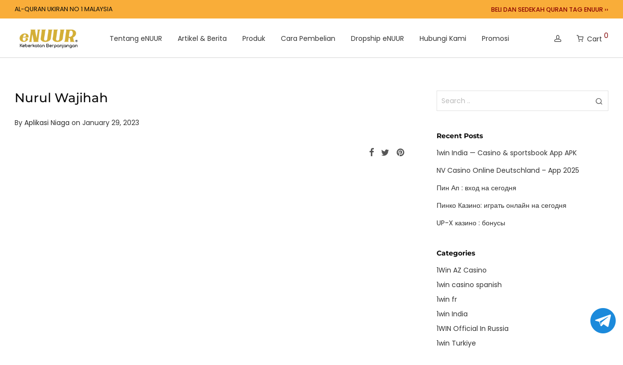

--- FILE ---
content_type: text/html; charset=UTF-8
request_url: https://enuur.com/dropship-list/nurul-wajihah/
body_size: 32546
content:

<!DOCTYPE html>

<html lang="en-US" class="footer-sticky-0">
    <head>
        <meta charset="UTF-8">
        <meta name="viewport" content="width=device-width, initial-scale=1.0, maximum-scale=1.0, user-scalable=no">
		<title>Nurul Wajihah &#8211; eNUUR</title>
<meta name='robots' content='max-image-preview:large' />
	<style>img:is([sizes="auto" i], [sizes^="auto," i]) { contain-intrinsic-size: 3000px 1500px }</style>
	<script>window._wca = window._wca || [];</script>
<link rel='dns-prefetch' href='//stats.wp.com' />
<link rel='dns-prefetch' href='//fonts.googleapis.com' />
<link rel='preconnect' href='https://fonts.gstatic.com' crossorigin />
<link rel="alternate" type="application/rss+xml" title="eNUUR &raquo; Feed" href="https://enuur.com/feed/" />
<link rel="alternate" type="application/rss+xml" title="eNUUR &raquo; Comments Feed" href="https://enuur.com/comments/feed/" />
<script type="text/javascript">
/* <![CDATA[ */
window._wpemojiSettings = {"baseUrl":"https:\/\/s.w.org\/images\/core\/emoji\/15.0.3\/72x72\/","ext":".png","svgUrl":"https:\/\/s.w.org\/images\/core\/emoji\/15.0.3\/svg\/","svgExt":".svg","source":{"concatemoji":"https:\/\/enuur.com\/wp-includes\/js\/wp-emoji-release.min.js?ver=6.7.2"}};
/*! This file is auto-generated */
!function(i,n){var o,s,e;function c(e){try{var t={supportTests:e,timestamp:(new Date).valueOf()};sessionStorage.setItem(o,JSON.stringify(t))}catch(e){}}function p(e,t,n){e.clearRect(0,0,e.canvas.width,e.canvas.height),e.fillText(t,0,0);var t=new Uint32Array(e.getImageData(0,0,e.canvas.width,e.canvas.height).data),r=(e.clearRect(0,0,e.canvas.width,e.canvas.height),e.fillText(n,0,0),new Uint32Array(e.getImageData(0,0,e.canvas.width,e.canvas.height).data));return t.every(function(e,t){return e===r[t]})}function u(e,t,n){switch(t){case"flag":return n(e,"\ud83c\udff3\ufe0f\u200d\u26a7\ufe0f","\ud83c\udff3\ufe0f\u200b\u26a7\ufe0f")?!1:!n(e,"\ud83c\uddfa\ud83c\uddf3","\ud83c\uddfa\u200b\ud83c\uddf3")&&!n(e,"\ud83c\udff4\udb40\udc67\udb40\udc62\udb40\udc65\udb40\udc6e\udb40\udc67\udb40\udc7f","\ud83c\udff4\u200b\udb40\udc67\u200b\udb40\udc62\u200b\udb40\udc65\u200b\udb40\udc6e\u200b\udb40\udc67\u200b\udb40\udc7f");case"emoji":return!n(e,"\ud83d\udc26\u200d\u2b1b","\ud83d\udc26\u200b\u2b1b")}return!1}function f(e,t,n){var r="undefined"!=typeof WorkerGlobalScope&&self instanceof WorkerGlobalScope?new OffscreenCanvas(300,150):i.createElement("canvas"),a=r.getContext("2d",{willReadFrequently:!0}),o=(a.textBaseline="top",a.font="600 32px Arial",{});return e.forEach(function(e){o[e]=t(a,e,n)}),o}function t(e){var t=i.createElement("script");t.src=e,t.defer=!0,i.head.appendChild(t)}"undefined"!=typeof Promise&&(o="wpEmojiSettingsSupports",s=["flag","emoji"],n.supports={everything:!0,everythingExceptFlag:!0},e=new Promise(function(e){i.addEventListener("DOMContentLoaded",e,{once:!0})}),new Promise(function(t){var n=function(){try{var e=JSON.parse(sessionStorage.getItem(o));if("object"==typeof e&&"number"==typeof e.timestamp&&(new Date).valueOf()<e.timestamp+604800&&"object"==typeof e.supportTests)return e.supportTests}catch(e){}return null}();if(!n){if("undefined"!=typeof Worker&&"undefined"!=typeof OffscreenCanvas&&"undefined"!=typeof URL&&URL.createObjectURL&&"undefined"!=typeof Blob)try{var e="postMessage("+f.toString()+"("+[JSON.stringify(s),u.toString(),p.toString()].join(",")+"));",r=new Blob([e],{type:"text/javascript"}),a=new Worker(URL.createObjectURL(r),{name:"wpTestEmojiSupports"});return void(a.onmessage=function(e){c(n=e.data),a.terminate(),t(n)})}catch(e){}c(n=f(s,u,p))}t(n)}).then(function(e){for(var t in e)n.supports[t]=e[t],n.supports.everything=n.supports.everything&&n.supports[t],"flag"!==t&&(n.supports.everythingExceptFlag=n.supports.everythingExceptFlag&&n.supports[t]);n.supports.everythingExceptFlag=n.supports.everythingExceptFlag&&!n.supports.flag,n.DOMReady=!1,n.readyCallback=function(){n.DOMReady=!0}}).then(function(){return e}).then(function(){var e;n.supports.everything||(n.readyCallback(),(e=n.source||{}).concatemoji?t(e.concatemoji):e.wpemoji&&e.twemoji&&(t(e.twemoji),t(e.wpemoji)))}))}((window,document),window._wpemojiSettings);
/* ]]> */
</script>
<link rel='stylesheet' id='dce-dynamic-visibility-style-css' href='https://enuur.com/wp-content/plugins/dynamic-visibility-for-elementor/assets/css/dynamic-visibility.css?ver=5.0.16' type='text/css' media='all' />
<style id='wp-emoji-styles-inline-css' type='text/css'>

	img.wp-smiley, img.emoji {
		display: inline !important;
		border: none !important;
		box-shadow: none !important;
		height: 1em !important;
		width: 1em !important;
		margin: 0 0.07em !important;
		vertical-align: -0.1em !important;
		background: none !important;
		padding: 0 !important;
	}
</style>
<link rel='stylesheet' id='wp-block-library-css' href='https://enuur.com/wp-includes/css/dist/block-library/style.min.css?ver=6.7.2' type='text/css' media='all' />
<link rel='stylesheet' id='mediaelement-css' href='https://enuur.com/wp-includes/js/mediaelement/mediaelementplayer-legacy.min.css?ver=4.2.17' type='text/css' media='all' />
<link rel='stylesheet' id='wp-mediaelement-css' href='https://enuur.com/wp-includes/js/mediaelement/wp-mediaelement.min.css?ver=6.7.2' type='text/css' media='all' />
<style id='jetpack-sharing-buttons-style-inline-css' type='text/css'>
.jetpack-sharing-buttons__services-list{display:flex;flex-direction:row;flex-wrap:wrap;gap:0;list-style-type:none;margin:5px;padding:0}.jetpack-sharing-buttons__services-list.has-small-icon-size{font-size:12px}.jetpack-sharing-buttons__services-list.has-normal-icon-size{font-size:16px}.jetpack-sharing-buttons__services-list.has-large-icon-size{font-size:24px}.jetpack-sharing-buttons__services-list.has-huge-icon-size{font-size:36px}@media print{.jetpack-sharing-buttons__services-list{display:none!important}}.editor-styles-wrapper .wp-block-jetpack-sharing-buttons{gap:0;padding-inline-start:0}ul.jetpack-sharing-buttons__services-list.has-background{padding:1.25em 2.375em}
</style>
<link rel='stylesheet' id='jet-engine-frontend-css' href='https://enuur.com/wp-content/plugins/jet-engine/assets/css/frontend.css?ver=3.6.4.1' type='text/css' media='all' />
<style id='classic-theme-styles-inline-css' type='text/css'>
/*! This file is auto-generated */
.wp-block-button__link{color:#fff;background-color:#32373c;border-radius:9999px;box-shadow:none;text-decoration:none;padding:calc(.667em + 2px) calc(1.333em + 2px);font-size:1.125em}.wp-block-file__button{background:#32373c;color:#fff;text-decoration:none}
</style>
<style id='global-styles-inline-css' type='text/css'>
:root{--wp--preset--aspect-ratio--square: 1;--wp--preset--aspect-ratio--4-3: 4/3;--wp--preset--aspect-ratio--3-4: 3/4;--wp--preset--aspect-ratio--3-2: 3/2;--wp--preset--aspect-ratio--2-3: 2/3;--wp--preset--aspect-ratio--16-9: 16/9;--wp--preset--aspect-ratio--9-16: 9/16;--wp--preset--color--black: #000000;--wp--preset--color--cyan-bluish-gray: #abb8c3;--wp--preset--color--white: #ffffff;--wp--preset--color--pale-pink: #f78da7;--wp--preset--color--vivid-red: #cf2e2e;--wp--preset--color--luminous-vivid-orange: #ff6900;--wp--preset--color--luminous-vivid-amber: #fcb900;--wp--preset--color--light-green-cyan: #7bdcb5;--wp--preset--color--vivid-green-cyan: #00d084;--wp--preset--color--pale-cyan-blue: #8ed1fc;--wp--preset--color--vivid-cyan-blue: #0693e3;--wp--preset--color--vivid-purple: #9b51e0;--wp--preset--gradient--vivid-cyan-blue-to-vivid-purple: linear-gradient(135deg,rgba(6,147,227,1) 0%,rgb(155,81,224) 100%);--wp--preset--gradient--light-green-cyan-to-vivid-green-cyan: linear-gradient(135deg,rgb(122,220,180) 0%,rgb(0,208,130) 100%);--wp--preset--gradient--luminous-vivid-amber-to-luminous-vivid-orange: linear-gradient(135deg,rgba(252,185,0,1) 0%,rgba(255,105,0,1) 100%);--wp--preset--gradient--luminous-vivid-orange-to-vivid-red: linear-gradient(135deg,rgba(255,105,0,1) 0%,rgb(207,46,46) 100%);--wp--preset--gradient--very-light-gray-to-cyan-bluish-gray: linear-gradient(135deg,rgb(238,238,238) 0%,rgb(169,184,195) 100%);--wp--preset--gradient--cool-to-warm-spectrum: linear-gradient(135deg,rgb(74,234,220) 0%,rgb(151,120,209) 20%,rgb(207,42,186) 40%,rgb(238,44,130) 60%,rgb(251,105,98) 80%,rgb(254,248,76) 100%);--wp--preset--gradient--blush-light-purple: linear-gradient(135deg,rgb(255,206,236) 0%,rgb(152,150,240) 100%);--wp--preset--gradient--blush-bordeaux: linear-gradient(135deg,rgb(254,205,165) 0%,rgb(254,45,45) 50%,rgb(107,0,62) 100%);--wp--preset--gradient--luminous-dusk: linear-gradient(135deg,rgb(255,203,112) 0%,rgb(199,81,192) 50%,rgb(65,88,208) 100%);--wp--preset--gradient--pale-ocean: linear-gradient(135deg,rgb(255,245,203) 0%,rgb(182,227,212) 50%,rgb(51,167,181) 100%);--wp--preset--gradient--electric-grass: linear-gradient(135deg,rgb(202,248,128) 0%,rgb(113,206,126) 100%);--wp--preset--gradient--midnight: linear-gradient(135deg,rgb(2,3,129) 0%,rgb(40,116,252) 100%);--wp--preset--font-size--small: 13px;--wp--preset--font-size--medium: 20px;--wp--preset--font-size--large: 36px;--wp--preset--font-size--x-large: 42px;--wp--preset--font-family--inter: "Inter", sans-serif;--wp--preset--font-family--cardo: Cardo;--wp--preset--spacing--20: 0.44rem;--wp--preset--spacing--30: 0.67rem;--wp--preset--spacing--40: 1rem;--wp--preset--spacing--50: 1.5rem;--wp--preset--spacing--60: 2.25rem;--wp--preset--spacing--70: 3.38rem;--wp--preset--spacing--80: 5.06rem;--wp--preset--shadow--natural: 6px 6px 9px rgba(0, 0, 0, 0.2);--wp--preset--shadow--deep: 12px 12px 50px rgba(0, 0, 0, 0.4);--wp--preset--shadow--sharp: 6px 6px 0px rgba(0, 0, 0, 0.2);--wp--preset--shadow--outlined: 6px 6px 0px -3px rgba(255, 255, 255, 1), 6px 6px rgba(0, 0, 0, 1);--wp--preset--shadow--crisp: 6px 6px 0px rgba(0, 0, 0, 1);}:where(.is-layout-flex){gap: 0.5em;}:where(.is-layout-grid){gap: 0.5em;}body .is-layout-flex{display: flex;}.is-layout-flex{flex-wrap: wrap;align-items: center;}.is-layout-flex > :is(*, div){margin: 0;}body .is-layout-grid{display: grid;}.is-layout-grid > :is(*, div){margin: 0;}:where(.wp-block-columns.is-layout-flex){gap: 2em;}:where(.wp-block-columns.is-layout-grid){gap: 2em;}:where(.wp-block-post-template.is-layout-flex){gap: 1.25em;}:where(.wp-block-post-template.is-layout-grid){gap: 1.25em;}.has-black-color{color: var(--wp--preset--color--black) !important;}.has-cyan-bluish-gray-color{color: var(--wp--preset--color--cyan-bluish-gray) !important;}.has-white-color{color: var(--wp--preset--color--white) !important;}.has-pale-pink-color{color: var(--wp--preset--color--pale-pink) !important;}.has-vivid-red-color{color: var(--wp--preset--color--vivid-red) !important;}.has-luminous-vivid-orange-color{color: var(--wp--preset--color--luminous-vivid-orange) !important;}.has-luminous-vivid-amber-color{color: var(--wp--preset--color--luminous-vivid-amber) !important;}.has-light-green-cyan-color{color: var(--wp--preset--color--light-green-cyan) !important;}.has-vivid-green-cyan-color{color: var(--wp--preset--color--vivid-green-cyan) !important;}.has-pale-cyan-blue-color{color: var(--wp--preset--color--pale-cyan-blue) !important;}.has-vivid-cyan-blue-color{color: var(--wp--preset--color--vivid-cyan-blue) !important;}.has-vivid-purple-color{color: var(--wp--preset--color--vivid-purple) !important;}.has-black-background-color{background-color: var(--wp--preset--color--black) !important;}.has-cyan-bluish-gray-background-color{background-color: var(--wp--preset--color--cyan-bluish-gray) !important;}.has-white-background-color{background-color: var(--wp--preset--color--white) !important;}.has-pale-pink-background-color{background-color: var(--wp--preset--color--pale-pink) !important;}.has-vivid-red-background-color{background-color: var(--wp--preset--color--vivid-red) !important;}.has-luminous-vivid-orange-background-color{background-color: var(--wp--preset--color--luminous-vivid-orange) !important;}.has-luminous-vivid-amber-background-color{background-color: var(--wp--preset--color--luminous-vivid-amber) !important;}.has-light-green-cyan-background-color{background-color: var(--wp--preset--color--light-green-cyan) !important;}.has-vivid-green-cyan-background-color{background-color: var(--wp--preset--color--vivid-green-cyan) !important;}.has-pale-cyan-blue-background-color{background-color: var(--wp--preset--color--pale-cyan-blue) !important;}.has-vivid-cyan-blue-background-color{background-color: var(--wp--preset--color--vivid-cyan-blue) !important;}.has-vivid-purple-background-color{background-color: var(--wp--preset--color--vivid-purple) !important;}.has-black-border-color{border-color: var(--wp--preset--color--black) !important;}.has-cyan-bluish-gray-border-color{border-color: var(--wp--preset--color--cyan-bluish-gray) !important;}.has-white-border-color{border-color: var(--wp--preset--color--white) !important;}.has-pale-pink-border-color{border-color: var(--wp--preset--color--pale-pink) !important;}.has-vivid-red-border-color{border-color: var(--wp--preset--color--vivid-red) !important;}.has-luminous-vivid-orange-border-color{border-color: var(--wp--preset--color--luminous-vivid-orange) !important;}.has-luminous-vivid-amber-border-color{border-color: var(--wp--preset--color--luminous-vivid-amber) !important;}.has-light-green-cyan-border-color{border-color: var(--wp--preset--color--light-green-cyan) !important;}.has-vivid-green-cyan-border-color{border-color: var(--wp--preset--color--vivid-green-cyan) !important;}.has-pale-cyan-blue-border-color{border-color: var(--wp--preset--color--pale-cyan-blue) !important;}.has-vivid-cyan-blue-border-color{border-color: var(--wp--preset--color--vivid-cyan-blue) !important;}.has-vivid-purple-border-color{border-color: var(--wp--preset--color--vivid-purple) !important;}.has-vivid-cyan-blue-to-vivid-purple-gradient-background{background: var(--wp--preset--gradient--vivid-cyan-blue-to-vivid-purple) !important;}.has-light-green-cyan-to-vivid-green-cyan-gradient-background{background: var(--wp--preset--gradient--light-green-cyan-to-vivid-green-cyan) !important;}.has-luminous-vivid-amber-to-luminous-vivid-orange-gradient-background{background: var(--wp--preset--gradient--luminous-vivid-amber-to-luminous-vivid-orange) !important;}.has-luminous-vivid-orange-to-vivid-red-gradient-background{background: var(--wp--preset--gradient--luminous-vivid-orange-to-vivid-red) !important;}.has-very-light-gray-to-cyan-bluish-gray-gradient-background{background: var(--wp--preset--gradient--very-light-gray-to-cyan-bluish-gray) !important;}.has-cool-to-warm-spectrum-gradient-background{background: var(--wp--preset--gradient--cool-to-warm-spectrum) !important;}.has-blush-light-purple-gradient-background{background: var(--wp--preset--gradient--blush-light-purple) !important;}.has-blush-bordeaux-gradient-background{background: var(--wp--preset--gradient--blush-bordeaux) !important;}.has-luminous-dusk-gradient-background{background: var(--wp--preset--gradient--luminous-dusk) !important;}.has-pale-ocean-gradient-background{background: var(--wp--preset--gradient--pale-ocean) !important;}.has-electric-grass-gradient-background{background: var(--wp--preset--gradient--electric-grass) !important;}.has-midnight-gradient-background{background: var(--wp--preset--gradient--midnight) !important;}.has-small-font-size{font-size: var(--wp--preset--font-size--small) !important;}.has-medium-font-size{font-size: var(--wp--preset--font-size--medium) !important;}.has-large-font-size{font-size: var(--wp--preset--font-size--large) !important;}.has-x-large-font-size{font-size: var(--wp--preset--font-size--x-large) !important;}
:where(.wp-block-post-template.is-layout-flex){gap: 1.25em;}:where(.wp-block-post-template.is-layout-grid){gap: 1.25em;}
:where(.wp-block-columns.is-layout-flex){gap: 2em;}:where(.wp-block-columns.is-layout-grid){gap: 2em;}
:root :where(.wp-block-pullquote){font-size: 1.5em;line-height: 1.6;}
</style>
<style id='woocommerce-inline-inline-css' type='text/css'>
.woocommerce form .form-row .required { visibility: visible; }
</style>
<link rel='stylesheet' id='affwp-forms-css' href='https://enuur.com/wp-content/plugins/affiliate-wp/assets/css/forms.min.css?ver=2.11.1' type='text/css' media='all' />
<link rel='stylesheet' id='woo-variation-swatches-css' href='https://enuur.com/wp-content/plugins/woo-variation-swatches/assets/css/frontend.min.css?ver=1740456302' type='text/css' media='all' />
<style id='woo-variation-swatches-inline-css' type='text/css'>
:root {
--wvs-tick:url("data:image/svg+xml;utf8,%3Csvg filter='drop-shadow(0px 0px 2px rgb(0 0 0 / .8))' xmlns='http://www.w3.org/2000/svg'  viewBox='0 0 30 30'%3E%3Cpath fill='none' stroke='%23ffffff' stroke-linecap='round' stroke-linejoin='round' stroke-width='4' d='M4 16L11 23 27 7'/%3E%3C/svg%3E");

--wvs-cross:url("data:image/svg+xml;utf8,%3Csvg filter='drop-shadow(0px 0px 5px rgb(255 255 255 / .6))' xmlns='http://www.w3.org/2000/svg' width='72px' height='72px' viewBox='0 0 24 24'%3E%3Cpath fill='none' stroke='%23ff0000' stroke-linecap='round' stroke-width='0.6' d='M5 5L19 19M19 5L5 19'/%3E%3C/svg%3E");
--wvs-single-product-item-width:30px;
--wvs-single-product-item-height:30px;
--wvs-single-product-item-font-size:16px}
</style>
<link rel='stylesheet' id='brands-styles-css' href='https://enuur.com/wp-content/plugins/woocommerce/assets/css/brands.css?ver=9.6.2' type='text/css' media='all' />
<link rel='stylesheet' id='elementor-frontend-css' href='https://enuur.com/wp-content/plugins/elementor/assets/css/frontend.min.css?ver=3.29.2' type='text/css' media='all' />
<link rel='stylesheet' id='widget-image-box-css' href='https://enuur.com/wp-content/plugins/elementor/assets/css/widget-image-box.min.css?ver=3.29.2' type='text/css' media='all' />
<link rel='stylesheet' id='widget-heading-css' href='https://enuur.com/wp-content/plugins/elementor/assets/css/widget-heading.min.css?ver=3.29.2' type='text/css' media='all' />
<link rel='stylesheet' id='widget-nav-menu-css' href='https://enuur.com/wp-content/plugins/elementor-pro/assets/css/widget-nav-menu.min.css?ver=3.29.2' type='text/css' media='all' />
<link rel='stylesheet' id='widget-icon-list-css' href='https://enuur.com/wp-content/plugins/elementor/assets/css/widget-icon-list.min.css?ver=3.29.2' type='text/css' media='all' />
<link rel='stylesheet' id='widget-image-css' href='https://enuur.com/wp-content/plugins/elementor/assets/css/widget-image.min.css?ver=3.29.2' type='text/css' media='all' />
<link rel='stylesheet' id='elementor-icons-css' href='https://enuur.com/wp-content/plugins/elementor/assets/lib/eicons/css/elementor-icons.min.css?ver=5.40.0' type='text/css' media='all' />
<link rel='stylesheet' id='elementor-post-1307-css' href='https://enuur.com/wp-content/uploads/elementor/css/post-1307.css?ver=1753001787' type='text/css' media='all' />
<link rel='stylesheet' id='jet-tabs-frontend-css' href='https://enuur.com/wp-content/plugins/jet-tabs/assets/css/jet-tabs-frontend.css?ver=2.2.7' type='text/css' media='all' />
<link rel='stylesheet' id='font-awesome-5-all-css' href='https://enuur.com/wp-content/plugins/elementor/assets/lib/font-awesome/css/all.min.css?ver=3.29.2' type='text/css' media='all' />
<link rel='stylesheet' id='font-awesome-4-shim-css' href='https://enuur.com/wp-content/plugins/elementor/assets/lib/font-awesome/css/v4-shims.min.css?ver=3.29.2' type='text/css' media='all' />
<link rel='stylesheet' id='elementor-post-6177-css' href='https://enuur.com/wp-content/uploads/elementor/css/post-6177.css?ver=1753001787' type='text/css' media='all' />
<style id='akismet-widget-style-inline-css' type='text/css'>

			.a-stats {
				--akismet-color-mid-green: #357b49;
				--akismet-color-white: #fff;
				--akismet-color-light-grey: #f6f7f7;

				max-width: 350px;
				width: auto;
			}

			.a-stats * {
				all: unset;
				box-sizing: border-box;
			}

			.a-stats strong {
				font-weight: 600;
			}

			.a-stats a.a-stats__link,
			.a-stats a.a-stats__link:visited,
			.a-stats a.a-stats__link:active {
				background: var(--akismet-color-mid-green);
				border: none;
				box-shadow: none;
				border-radius: 8px;
				color: var(--akismet-color-white);
				cursor: pointer;
				display: block;
				font-family: -apple-system, BlinkMacSystemFont, 'Segoe UI', 'Roboto', 'Oxygen-Sans', 'Ubuntu', 'Cantarell', 'Helvetica Neue', sans-serif;
				font-weight: 500;
				padding: 12px;
				text-align: center;
				text-decoration: none;
				transition: all 0.2s ease;
			}

			/* Extra specificity to deal with TwentyTwentyOne focus style */
			.widget .a-stats a.a-stats__link:focus {
				background: var(--akismet-color-mid-green);
				color: var(--akismet-color-white);
				text-decoration: none;
			}

			.a-stats a.a-stats__link:hover {
				filter: brightness(110%);
				box-shadow: 0 4px 12px rgba(0, 0, 0, 0.06), 0 0 2px rgba(0, 0, 0, 0.16);
			}

			.a-stats .count {
				color: var(--akismet-color-white);
				display: block;
				font-size: 1.5em;
				line-height: 1.4;
				padding: 0 13px;
				white-space: nowrap;
			}
		
</style>
<style id='wc-product-table-head-inline-css' type='text/css'>
table.wc-product-table { visibility: hidden; }
</style>
<link rel='stylesheet' id='normalize-css' href='https://enuur.com/wp-content/themes/savoy/assets/css/third-party/normalize.min.css?ver=3.0.2' type='text/css' media='all' />
<link rel='stylesheet' id='slick-slider-css' href='https://enuur.com/wp-content/themes/savoy/assets/css/third-party/slick.min.css?ver=1.5.5' type='text/css' media='all' />
<link rel='stylesheet' id='slick-slider-theme-css' href='https://enuur.com/wp-content/themes/savoy/assets/css/third-party/slick-theme.min.css?ver=1.5.5' type='text/css' media='all' />
<link rel='stylesheet' id='magnific-popup-css' href='https://enuur.com/wp-content/themes/savoy/assets/css/third-party/magnific-popup.min.css?ver=0.9.7' type='text/css' media='all' />
<link rel='stylesheet' id='nm-grid-css' href='https://enuur.com/wp-content/themes/savoy/assets/css/grid.css?ver=3.0.2' type='text/css' media='all' />
<link rel='stylesheet' id='selectod-css' href='https://enuur.com/wp-content/themes/savoy/assets/css/third-party/selectod.min.css?ver=3.8.1' type='text/css' media='all' />
<link rel='stylesheet' id='nm-shop-css' href='https://enuur.com/wp-content/themes/savoy/assets/css/shop.css?ver=3.0.2' type='text/css' media='all' />
<link rel='stylesheet' id='nm-icons-css' href='https://enuur.com/wp-content/themes/savoy/assets/css/font-icons/theme-icons/theme-icons.min.css?ver=3.0.2' type='text/css' media='all' />
<link rel='stylesheet' id='nm-core-css' href='https://enuur.com/wp-content/themes/savoy/style.css?ver=3.0.2' type='text/css' media='all' />
<link rel='stylesheet' id='nm-elements-css' href='https://enuur.com/wp-content/themes/savoy/assets/css/elements.css?ver=3.0.2' type='text/css' media='all' />
<link rel="preload" as="style" href="https://fonts.googleapis.com/css?family=Poppins:500,400,700%7CMontserrat:500,400,700&#038;display=swap&#038;ver=1755016354" /><link rel="stylesheet" href="https://fonts.googleapis.com/css?family=Poppins:500,400,700%7CMontserrat:500,400,700&#038;display=swap&#038;ver=1755016354" media="print" onload="this.media='all'"><noscript><link rel="stylesheet" href="https://fonts.googleapis.com/css?family=Poppins:500,400,700%7CMontserrat:500,400,700&#038;display=swap&#038;ver=1755016354" /></noscript><link rel='stylesheet' id='elementor-gf-local-montserrat-css' href='https://enuur.com/wp-content/uploads/elementor/google-fonts/css/montserrat.css?ver=1750558036' type='text/css' media='all' />
<link rel='stylesheet' id='elementor-gf-local-poppins-css' href='https://enuur.com/wp-content/uploads/elementor/google-fonts/css/poppins.css?ver=1750558037' type='text/css' media='all' />
<link rel='stylesheet' id='elementor-gf-local-alegreya-css' href='https://enuur.com/wp-content/uploads/elementor/google-fonts/css/alegreya.css?ver=1750558040' type='text/css' media='all' />
<script type="text/template" id="tmpl-variation-template">
	<div class="woocommerce-variation-description">{{{ data.variation.variation_description }}}</div>
	<div class="woocommerce-variation-price">{{{ data.variation.price_html }}}</div>
	<div class="woocommerce-variation-availability">{{{ data.variation.availability_html }}}</div>
</script>
<script type="text/template" id="tmpl-unavailable-variation-template">
	<p role="alert">Sorry, this product is unavailable. Please choose a different combination.</p>
</script>
<script type="text/javascript" src="https://enuur.com/wp-includes/js/jquery/jquery.min.js?ver=3.7.1" id="jquery-core-js"></script>
<script type="text/javascript" src="https://enuur.com/wp-includes/js/jquery/jquery-migrate.min.js?ver=3.4.1" id="jquery-migrate-js"></script>
<script type="text/javascript" src="https://enuur.com/wp-includes/js/underscore.min.js?ver=1.13.7" id="underscore-js"></script>
<script type="text/javascript" id="wp-util-js-extra">
/* <![CDATA[ */
var _wpUtilSettings = {"ajax":{"url":"\/wp-admin\/admin-ajax.php"}};
/* ]]> */
</script>
<script type="text/javascript" src="https://enuur.com/wp-includes/js/wp-util.min.js?ver=6.7.2" id="wp-util-js"></script>
<script type="text/javascript" src="https://enuur.com/wp-content/plugins/woocommerce/assets/js/jquery-blockui/jquery.blockUI.min.js?ver=2.7.0-wc.9.6.2" id="jquery-blockui-js" data-wp-strategy="defer"></script>
<script type="text/javascript" id="wc-add-to-cart-js-extra">
/* <![CDATA[ */
var wc_add_to_cart_params = {"ajax_url":"\/wp-admin\/admin-ajax.php","wc_ajax_url":"\/?wc-ajax=%%endpoint%%","i18n_view_cart":"View cart","cart_url":"https:\/\/enuur.com\/cart\/","is_cart":"","cart_redirect_after_add":"no"};
/* ]]> */
</script>
<script type="text/javascript" src="https://enuur.com/wp-content/plugins/woocommerce/assets/js/frontend/add-to-cart.min.js?ver=9.6.2" id="wc-add-to-cart-js" defer="defer" data-wp-strategy="defer"></script>
<script type="text/javascript" src="https://enuur.com/wp-content/plugins/woocommerce/assets/js/js-cookie/js.cookie.min.js?ver=2.1.4-wc.9.6.2" id="js-cookie-js" defer="defer" data-wp-strategy="defer"></script>
<script type="text/javascript" id="woocommerce-js-extra">
/* <![CDATA[ */
var woocommerce_params = {"ajax_url":"\/wp-admin\/admin-ajax.php","wc_ajax_url":"\/?wc-ajax=%%endpoint%%"};
/* ]]> */
</script>
<script type="text/javascript" src="https://enuur.com/wp-content/plugins/woocommerce/assets/js/frontend/woocommerce.min.js?ver=9.6.2" id="woocommerce-js" defer="defer" data-wp-strategy="defer"></script>
<script type="text/javascript" id="jquery-cookie-js-extra">
/* <![CDATA[ */
var affwp_scripts = {"ajaxurl":"https:\/\/enuur.com\/wp-admin\/admin-ajax.php"};
/* ]]> */
</script>
<script type="text/javascript" src="https://enuur.com/wp-content/plugins/woocommerce/assets/js/jquery-cookie/jquery.cookie.min.js?ver=1.4.1-wc.9.6.2" id="jquery-cookie-js" data-wp-strategy="defer"></script>
<script type="text/javascript" id="affwp-tracking-js-extra">
/* <![CDATA[ */
var affwp_debug_vars = {"integrations":{"gravityforms":"Gravity Forms","woocommerce":"WooCommerce"},"version":"2.11.1","currency":"MYR","ref_cookie":"affwp_ref","visit_cookie":"affwp_ref_visit_id","campaign_cookie":"affwp_campaign"};
/* ]]> */
</script>
<script type="text/javascript" src="https://enuur.com/wp-content/plugins/affiliate-wp/assets/js/tracking.min.js?ver=2.11.1" id="affwp-tracking-js"></script>
<script type="text/javascript" id="wc-cart-fragments-js-extra">
/* <![CDATA[ */
var wc_cart_fragments_params = {"ajax_url":"\/wp-admin\/admin-ajax.php","wc_ajax_url":"\/?wc-ajax=%%endpoint%%","cart_hash_key":"wc_cart_hash_1c55de37a99b5231cae53eb6900a2fa3","fragment_name":"wc_fragments_1c55de37a99b5231cae53eb6900a2fa3","request_timeout":"5000"};
/* ]]> */
</script>
<script type="text/javascript" src="https://enuur.com/wp-content/plugins/woocommerce/assets/js/frontend/cart-fragments.min.js?ver=9.6.2" id="wc-cart-fragments-js" defer="defer" data-wp-strategy="defer"></script>
<script type="text/javascript" src="https://stats.wp.com/s-202604.js" id="woocommerce-analytics-js" defer="defer" data-wp-strategy="defer"></script>
<script type="text/javascript" src="https://enuur.com/wp-content/plugins/elementor/assets/lib/font-awesome/js/v4-shims.min.js?ver=3.29.2" id="font-awesome-4-shim-js"></script>
<link rel="https://api.w.org/" href="https://enuur.com/wp-json/" /><link rel="alternate" title="JSON" type="application/json" href="https://enuur.com/wp-json/wp/v2/dropship-list/6995" /><link rel="EditURI" type="application/rsd+xml" title="RSD" href="https://enuur.com/xmlrpc.php?rsd" />
<meta name="generator" content="WordPress 6.7.2" />
<meta name="generator" content="WooCommerce 9.6.2" />
<link rel="canonical" href="https://enuur.com/dropship-list/nurul-wajihah/" />
<link rel='shortlink' href='https://enuur.com/?p=6995' />
<link rel="alternate" title="oEmbed (JSON)" type="application/json+oembed" href="https://enuur.com/wp-json/oembed/1.0/embed?url=https%3A%2F%2Fenuur.com%2Fdropship-list%2Fnurul-wajihah%2F" />
<link rel="alternate" title="oEmbed (XML)" type="text/xml+oembed" href="https://enuur.com/wp-json/oembed/1.0/embed?url=https%3A%2F%2Fenuur.com%2Fdropship-list%2Fnurul-wajihah%2F&#038;format=xml" />
<meta name="google-site-verification" content="UiM8gYvZROiz-wiIsPw8pYW0qXH9jxYWhfBpYggP26c" />
<!-- Google tag (gtag.js) -->
<script async src="https://www.googletagmanager.com/gtag/js?id=AW-10808350658"></script>
<script>
  window.dataLayer = window.dataLayer || [];
  function gtag(){dataLayer.push(arguments);}
  gtag('js', new Date());

  gtag('config', 'AW-10808350658');
</script>
<meta name="framework" content="Redux 4.3.7.3" />		<script type="text/javascript">
		var AFFWP = AFFWP || {};
		AFFWP.referral_var = 'ref';
		AFFWP.expiration = 30;
		AFFWP.debug = 0;

		AFFWP.cookie_domain = '.enuur.com';

		AFFWP.referral_credit_last = 1;
		</script>

<!-- Google tag (gtag.js) -->
<script async src="https://www.googletagmanager.com/gtag/js?id=UA-208928389-6"></script>
<script>
  window.dataLayer = window.dataLayer || [];
  function gtag(){dataLayer.push(arguments);}
  gtag('js', new Date());

  gtag('config', 'UA-208928389-6');
</script>


	<style>img#wpstats{display:none}</style>
			<noscript><style>.woocommerce-product-gallery{ opacity: 1 !important; }</style></noscript>
	<meta name="generator" content="Elementor 3.29.2; features: additional_custom_breakpoints, e_local_google_fonts; settings: css_print_method-external, google_font-enabled, font_display-auto">
			<style>
				.e-con.e-parent:nth-of-type(n+4):not(.e-lazyloaded):not(.e-no-lazyload),
				.e-con.e-parent:nth-of-type(n+4):not(.e-lazyloaded):not(.e-no-lazyload) * {
					background-image: none !important;
				}
				@media screen and (max-height: 1024px) {
					.e-con.e-parent:nth-of-type(n+3):not(.e-lazyloaded):not(.e-no-lazyload),
					.e-con.e-parent:nth-of-type(n+3):not(.e-lazyloaded):not(.e-no-lazyload) * {
						background-image: none !important;
					}
				}
				@media screen and (max-height: 640px) {
					.e-con.e-parent:nth-of-type(n+2):not(.e-lazyloaded):not(.e-no-lazyload),
					.e-con.e-parent:nth-of-type(n+2):not(.e-lazyloaded):not(.e-no-lazyload) * {
						background-image: none !important;
					}
				}
			</style>
			
<!-- Meta Pixel Code -->
<script>
  !function(f,b,e,v,n,t,s)
  {if(f.fbq)return;n=f.fbq=function(){n.callMethod?
  n.callMethod.apply(n,arguments):n.queue.push(arguments)};
  if(!f._fbq)f._fbq=n;n.push=n;n.loaded=!0;n.version='2.0';
  n.queue=[];t=b.createElement(e);t.async=!0;
  t.src=v;s=b.getElementsByTagName(e)[0];
  s.parentNode.insertBefore(t,s)}(window, document,'script',
  'https://connect.facebook.net/en_US/fbevents.js');
  fbq('init', '948459656164053');
  fbq('track', 'PageView');
</script>
<noscript><img height="1" width="1" style="display:none"
  src="https://www.facebook.com/tr?id=948459656164053&ev=PageView&noscript=1"
/></noscript>
<!-- End Meta Pixel Code -->
<style class='wp-fonts-local' type='text/css'>
@font-face{font-family:Inter;font-style:normal;font-weight:300 900;font-display:fallback;src:url('https://enuur.com/wp-content/plugins/woocommerce/assets/fonts/Inter-VariableFont_slnt,wght.woff2') format('woff2');font-stretch:normal;}
@font-face{font-family:Cardo;font-style:normal;font-weight:400;font-display:fallback;src:url('https://enuur.com/wp-content/plugins/woocommerce/assets/fonts/cardo_normal_400.woff2') format('woff2');}
</style>
<link rel="icon" href="https://enuur.com/wp-content/uploads/2022/02/Site-Icon-eNUUR-100x100.png" sizes="32x32" />
<link rel="icon" href="https://enuur.com/wp-content/uploads/2022/02/Site-Icon-eNUUR-300x300.png" sizes="192x192" />
<link rel="apple-touch-icon" href="https://enuur.com/wp-content/uploads/2022/02/Site-Icon-eNUUR-300x300.png" />
<meta name="msapplication-TileImage" content="https://enuur.com/wp-content/uploads/2022/02/Site-Icon-eNUUR-300x300.png" />
<style type="text/css" class="nm-custom-styles">:root{--nm--color-font:#333333;--nm--color-font-strong:#000000;--nm--color-font-highlight:#800100;--nm--color-border:#D6D6D6;--nm--color-button:#FFFFFF;--nm--color-button-background:#8B0202;--nm--color-body-background:#FFFFFF;}body{font-family:"Poppins",sans-serif;}h1,h2,h3,h4,h5,h6,.nm-alt-font{font-family:"Montserrat",sans-serif;}.nm-menu li a{font-family:"Poppins",sans-serif;font-size:14px;font-weight:normal;}#nm-mobile-menu .menu > li > a{font-family:"Poppins",sans-serif;font-weight:normal;}#nm-mobile-menu-main-ul.menu > li > a{font-size:14px;}#nm-mobile-menu-secondary-ul.menu li a{font-size:12px;}.vc_tta.vc_tta-accordion .vc_tta-panel-title > a,.vc_tta.vc_general .vc_tta-tab > a,.nm-team-member-content h2,.nm-post-slider-content h3,.vc_pie_chart .wpb_pie_chart_heading,.wpb_content_element .wpb_tour_tabs_wrapper .wpb_tabs_nav a,.wpb_content_element .wpb_accordion_header a,.woocommerce-order-details .order_details tfoot tr:last-child th,.woocommerce-order-details .order_details tfoot tr:last-child td,#order_review .shop_table tfoot .order-total,#order_review .shop_table tfoot .order-total,.cart-collaterals .shop_table tr.order-total,.shop_table.cart .nm-product-details a,#nm-shop-sidebar-popup #nm-shop-search input,.nm-shop-categories li a,.nm-shop-filter-menu li a,.woocommerce-message,.woocommerce-info,.woocommerce-error,blockquote,.commentlist .comment .comment-text .meta strong,.nm-related-posts-content h3,.nm-blog-no-results h1,.nm-term-description,.nm-blog-categories-list li a,.nm-blog-categories-toggle li a,.nm-blog-heading h1,#nm-mobile-menu-top-ul .nm-mobile-menu-item-search input{font-size:16px;}@media all and (max-width:768px){.vc_toggle_title h3{font-size:16px;}}@media all and (max-width:400px){#nm-shop-search input{font-size:16px;}}.add_to_cart_inline .add_to_cart_button,.add_to_cart_inline .amount,.nm-product-category-text > a,.nm-testimonial-description,.nm-feature h3,.nm_btn,.vc_toggle_content,.nm-message-box,.wpb_text_column,#nm-wishlist-table ul li.title .woocommerce-loop-product__title,.nm-order-track-top p,.customer_details h3,.woocommerce-order-details .order_details tbody,.woocommerce-MyAccount-content .shop_table tr th,.woocommerce-MyAccount-navigation ul li a,.nm-MyAccount-user-info .nm-username,.nm-MyAccount-dashboard,.nm-myaccount-lost-reset-password h2,.nm-login-form-divider span,.woocommerce-thankyou-order-details li strong,.woocommerce-order-received h3,#order_review .shop_table tbody .product-name,.woocommerce-checkout .nm-coupon-popup-wrap .nm-shop-notice,.nm-checkout-login-coupon .nm-shop-notice,.shop_table.cart .nm-product-quantity-pricing .product-subtotal,.shop_table.cart .product-quantity,.shop_attributes tr th,.shop_attributes tr td,#tab-description,.woocommerce-tabs .tabs li a,.woocommerce-product-details__short-description,.nm-shop-no-products h3,.nm-infload-controls a,#nm-shop-browse-wrap .term-description,.list_nosep .nm-shop-categories .nm-shop-sub-categories li a,.nm-shop-taxonomy-text .term-description,.nm-shop-loop-details h3,.woocommerce-loop-category__title,div.wpcf7-response-output,.wpcf7 .wpcf7-form-control,.widget_search button,.widget_product_search #searchsubmit,#wp-calendar caption,.widget .nm-widget-title,.post .entry-content,.comment-form p label,.no-comments,.commentlist .pingback p,.commentlist .trackback p,.commentlist .comment .comment-text .description,.nm-search-results .nm-post-content,.post-password-form > p:first-child,.nm-post-pagination a .long-title,.nm-blog-list .nm-post-content,.nm-blog-grid .nm-post-content,.nm-blog-classic .nm-post-content,.nm-blog-pagination a,.nm-blog-categories-list.columns li a,.page-numbers li a,.page-numbers li span,#nm-widget-panel .total,#nm-widget-panel .nm-cart-panel-item-price .amount,#nm-widget-panel .quantity .qty,#nm-widget-panel .nm-cart-panel-quantity-pricing > span.quantity,#nm-widget-panel .product-quantity,.nm-cart-panel-product-title,#nm-widget-panel .product_list_widget .empty,#nm-cart-panel-loader h5,.nm-widget-panel-header,.button,input[type=submit]{font-size:14px;}@media all and (max-width:991px){#nm-shop-sidebar .widget .nm-widget-title,.nm-shop-categories li a{font-size:14px;}}@media all and (max-width:768px){.vc_tta.vc_tta-accordion .vc_tta-panel-title > a,.vc_tta.vc_tta-tabs.vc_tta-tabs-position-left .vc_tta-tab > a,.vc_tta.vc_tta-tabs.vc_tta-tabs-position-top .vc_tta-tab > a,.wpb_content_element .wpb_tour_tabs_wrapper .wpb_tabs_nav a,.wpb_content_element .wpb_accordion_header a,.nm-term-description{font-size:14px;}}@media all and (max-width:550px){.shop_table.cart .nm-product-details a,.nm-shop-notice,.nm-related-posts-content h3{font-size:14px;}}@media all and (max-width:400px){.nm-product-category-text .nm-product-category-heading,.nm-team-member-content h2,#nm-wishlist-empty h1,.cart-empty,.nm-shop-filter-menu li a,.nm-blog-categories-list li a{font-size:14px;}}.vc_progress_bar .vc_single_bar .vc_label,.woocommerce-tabs .tabs li a span,.product .summary .price del .amount,#nm-shop-sidebar-popup-reset-button,#nm-shop-sidebar-popup .nm-shop-sidebar .widget:last-child .nm-widget-title,#nm-shop-sidebar-popup .nm-shop-sidebar .widget .nm-widget-title,.nm-shop-filter-menu li a i,.woocommerce-loop-category__title .count,span.wpcf7-not-valid-tip,.widget_rss ul li .rss-date,.wp-caption-text,.comment-respond h3 #cancel-comment-reply-link,.nm-blog-categories-toggle li .count,.nm-menu-wishlist-count,.nm-menu li.nm-menu-offscreen .nm-menu-cart-count,.nm-menu-cart .count,.nm-menu .sub-menu li a,body{font-size:14px;}@media all and (max-width:768px){.wpcf7 .wpcf7-form-control{font-size:14px;}}@media all and (max-width:400px){.nm-blog-grid .nm-post-content,.header-mobile-default .nm-menu-cart.no-icon .count{font-size:14px;}}#nm-wishlist-table .nm-variations-list,.nm-MyAccount-user-info .nm-logout-button.border,#order_review .place-order noscript,#payment .payment_methods li .payment_box,#order_review .shop_table tfoot .woocommerce-remove-coupon,.cart-collaterals .shop_table tr.cart-discount td a,#nm-shop-sidebar-popup #nm-shop-search-notice,.wc-item-meta,.variation,.woocommerce-password-hint,.woocommerce-password-strength,.nm-validation-inline-notices .form-row.woocommerce-invalid-required-field:after{font-size:12px;}body{font-weight:normal;}h1, .h1-size{font-weight:500;}h2, .h2-size{font-weight:bold;}h3, .h3-size{font-weight:bold;}h4, .h4-size,h5, .h5-size,h6, .h6-size{font-weight:bold;}body{color:#333333;}.nm-portfolio-single-back a span {background:#333333;}.mfp-close,.wpb_content_element .wpb_tour_tabs_wrapper .wpb_tabs_nav li.ui-tabs-active a,.vc_pie_chart .vc_pie_chart_value,.vc_progress_bar .vc_single_bar .vc_label .vc_label_units,.nm-testimonial-description,.form-row label,.woocommerce-form__label,#nm-shop-search-close:hover,.products .price .amount,.nm-shop-loop-actions > a,.nm-shop-loop-actions > a:active,.nm-shop-loop-actions > a:focus,.nm-infload-controls a,.woocommerce-breadcrumb a, .woocommerce-breadcrumb span,.variations,.woocommerce-grouped-product-list-item__label a,.woocommerce-grouped-product-list-item__price ins .amount,.woocommerce-grouped-product-list-item__price > .amount,.nm-quantity-wrap .quantity .nm-qty-minus,.nm-quantity-wrap .quantity .nm-qty-plus,.product .summary .single_variation_wrap .nm-quantity-wrap label:not(.nm-qty-label-abbrev),.woocommerce-tabs .tabs li.active a,.shop_attributes th,.product_meta,.shop_table.cart .nm-product-details a,.shop_table.cart .product-quantity,.shop_table.cart .nm-product-quantity-pricing .product-subtotal,.shop_table.cart .product-remove a,.cart-collaterals,.nm-cart-empty,#order_review .shop_table,#payment .payment_methods li label,.woocommerce-thankyou-order-details li strong,.wc-bacs-bank-details li strong,.nm-MyAccount-user-info .nm-username strong,.woocommerce-MyAccount-navigation ul li a:hover,.woocommerce-MyAccount-navigation ul li.is-active a,.woocommerce-table--order-details,#nm-wishlist-empty .note i,a.dark,a:hover,.nm-blog-heading h1 strong,.nm-post-header .nm-post-meta a,.nm-post-pagination a,.commentlist > li .comment-text .meta strong,.commentlist > li .comment-text .meta strong a,.comment-form p label,.entry-content strong,blockquote,blockquote p,.widget_search button,.widget_product_search #searchsubmit,.widget_recent_comments ul li .comment-author-link,.widget_recent_comments ul li:before{color:#000000;}@media all and (max-width: 991px){.nm-shop-menu .nm-shop-filter-menu li a:hover,.nm-shop-menu .nm-shop-filter-menu li.active a,#nm-shop-sidebar .widget.show .nm-widget-title,#nm-shop-sidebar .widget .nm-widget-title:hover{color:#000000;}}.nm-portfolio-single-back a:hover span{background:#000000;}.wpb_content_element .wpb_tour_tabs_wrapper .wpb_tabs_nav a,.wpb_content_element .wpb_accordion_header a,#nm-shop-search-close,.woocommerce-breadcrumb,.nm-single-product-menu a,.star-rating:before,.woocommerce-tabs .tabs li a,.product_meta span.sku,.product_meta a,.nm-product-wishlist-button-wrap a,.nm-product-share a,.nm-wishlist-share ul li a:not(:hover),.nm-post-meta,.nm-post-share a,.nm-post-pagination a .short-title,.commentlist > li .comment-text .meta time{color:#565656;}.vc_toggle_title i,#nm-wishlist-empty p.icon i,h1{color:#0A0A0A;}h2{color:#0A0A0A;}h3{color:#0A0A0A;}h4, h5, h6{color:#0A0A0A;}a,a.dark:hover,a.gray:hover,a.invert-color:hover,.nm-highlight-text,.nm-highlight-text h1,.nm-highlight-text h2,.nm-highlight-text h3,.nm-highlight-text h4,.nm-highlight-text h5,.nm-highlight-text h6,.nm-highlight-text p,.nm-menu-wishlist-count,.nm-menu-cart a .count,.nm-menu li.nm-menu-offscreen .nm-menu-cart-count,.page-numbers li span.current,.page-numbers li a:hover,.nm-blog .sticky .nm-post-thumbnail:before,.nm-blog .category-sticky .nm-post-thumbnail:before,.nm-blog-categories-list li a:hover,.nm-blog-categories ul li.current-cat a,.widget ul li.active,.widget ul li a:hover,.widget ul li a:focus,.widget ul li a.active,#wp-calendar tbody td a,.nm-banner-link.type-txt:hover,.nm-banner.text-color-light .nm-banner-link.type-txt:hover,.nm-portfolio-categories li.current a,.add_to_cart_inline ins,.nm-product-categories.layout-separated .product-category:hover .nm-product-category-text > a,.woocommerce-breadcrumb a:hover,.products .price ins .amount,.products .price ins,.no-touch .nm-shop-loop-actions > a:hover,.nm-shop-menu ul li a:hover,.nm-shop-menu ul li.current-cat > a,.nm-shop-menu ul li.active a,.nm-shop-heading span,.nm-single-product-menu a:hover,.woocommerce-product-gallery__trigger:hover,.woocommerce-product-gallery .flex-direction-nav a:hover,.product-summary .price .amount,.product-summary .price ins,.product .summary .price .amount,.nm-product-wishlist-button-wrap a.added:active,.nm-product-wishlist-button-wrap a.added:focus,.nm-product-wishlist-button-wrap a.added:hover,.nm-product-wishlist-button-wrap a.added,.woocommerce-tabs .tabs li a span,#review_form .comment-form-rating .stars:hover a,#review_form .comment-form-rating .stars.has-active a,.product_meta a:hover,.star-rating span:before,.nm-order-view .commentlist li .comment-text .meta,.nm_widget_price_filter ul li.current,.post-type-archive-product .widget_product_categories .product-categories > li:first-child > a,.widget_product_categories ul li.current-cat > a,.widget_layered_nav ul li.chosen a,.widget_layered_nav_filters ul li.chosen a,.product_list_widget li ins .amount,.woocommerce.widget_rating_filter .wc-layered-nav-rating.chosen > a,.nm-wishlist-button.added:active,.nm-wishlist-button.added:focus,.nm-wishlist-button.added:hover,.nm-wishlist-button.added,.slick-prev:not(.slick-disabled):hover,.slick-next:not(.slick-disabled):hover,.flickity-button:hover,.pswp__button:hover,.nm-portfolio-categories li a:hover{color:#800100;}.nm-blog-categories ul li.current-cat a,.nm-portfolio-categories li.current a,.woocommerce-product-gallery.pagination-enabled .flex-control-thumbs li img.flex-active,.widget_layered_nav ul li.chosen a,.widget_layered_nav_filters ul li.chosen a,.slick-dots li.slick-active button,.flickity-page-dots .dot.is-selected{border-color:#800100;}.blockUI.blockOverlay:after,.nm-loader:after,.nm-image-overlay:before,.nm-image-overlay:after,.gallery-icon:before,.gallery-icon:after,.widget_tag_cloud a:hover,.widget_product_tag_cloud a:hover{background:#800100;}@media all and (max-width:400px){.woocommerce-product-gallery.pagination-enabled .flex-control-thumbs li img.flex-active,.slick-dots li.slick-active button,.flickity-page-dots .dot.is-selected{background:#800100;}}.header-border-1 .nm-header,.nm-blog-list .nm-post-divider,#nm-blog-pagination.infinite-load,.nm-post-pagination,.no-post-comments .nm-related-posts,.nm-footer-widgets.has-border,#nm-shop-browse-wrap.nm-shop-description-borders .term-description,.nm-shop-sidebar-default #nm-shop-sidebar .widget,.products.grid-list li:not(:last-child) .nm-shop-loop-product-wrap,.nm-infload-controls a,.woocommerce-tabs,.upsells,.related,.shop_table.cart tr td,#order_review .shop_table tbody tr th,#order_review .shop_table tbody tr td,#payment .payment_methods,#payment .payment_methods li,.woocommerce-MyAccount-orders tr td,.woocommerce-MyAccount-orders tr:last-child td,.woocommerce-table--order-details tbody tr td,.woocommerce-table--order-details tbody tr:first-child td,.woocommerce-table--order-details tfoot tr:last-child td,.woocommerce-table--order-details tfoot tr:last-child th,#nm-wishlist-table > ul > li,#nm-wishlist-table > ul:first-child > li,.wpb_accordion .wpb_accordion_section,.nm-portfolio-single-footer{border-color:#D6D6D6;}.nm-blog-classic .nm-post-divider,.nm-search-results .nm-post-divider{background:#D6D6D6;}.nm-blog-categories-list li span,.nm-shop-menu ul li > span,.nm-portfolio-categories li span{color: #CCCCCC;}.nm-post-meta:before,.nm-testimonial-author span:before{background:#CCCCCC;}.button,input[type=submit],.widget_tag_cloud a, .widget_product_tag_cloud a,.add_to_cart_inline .add_to_cart_button,#nm-shop-sidebar-popup-button,.products.grid-list .nm-shop-loop-actions > a:first-of-type,.products.grid-list .nm-shop-loop-actions > a:first-child,#order_review .shop_table tbody .product-name .product-quantity{color:#FFFFFF;background-color:#8B0202;}.button:hover,input[type=submit]:hover.products.grid-list .nm-shop-loop-actions > a:first-of-type,.products.grid-list .nm-shop-loop-actions > a:first-child{color:#FFFFFF;}#nm-blog-pagination a,.button.border{border-color:#AAAAAA;}#nm-blog-pagination a,#nm-blog-pagination a:hover,.button.border,.button.border:hover{color:#282828;}#nm-blog-pagination a:not([disabled]):hover,.button.border:not([disabled]):hover{color:#282828;border-color:#282828;}.product-summary .quantity .nm-qty-minus,.product-summary .quantity .nm-qty-plus{color:#8B0202;}.nm-page-wrap{background-color:#FFFFFF;}.nm-divider .nm-divider-title,.nm-header-search{background:#FFFFFF;}.woocommerce-cart .blockOverlay,.woocommerce-checkout .blockOverlay {background-color:#FFFFFF !important;}.nm-top-bar{background:#F9AD39;}.nm-top-bar .nm-top-bar-text,.nm-top-bar .nm-top-bar-text a,.nm-top-bar .nm-menu > li > a,.nm-top-bar .nm-menu > li > a:hover,.nm-top-bar-social li i{color:#0A0A0A;}.nm-header-placeholder{height:80px;}.nm-header{line-height:50px;padding-top:15px;padding-bottom:15px;background:#FFFFFF;}.home .nm-header{background:#FFFFFF;}.mobile-menu-open .nm-header{background:#FFFFFF !important;}.header-on-scroll .nm-header,.home.header-transparency.header-on-scroll .nm-header{background:#FFFFFF;}.header-on-scroll .nm-header:not(.static-on-scroll){padding-top:10px;padding-bottom:10px;}.nm-header.stacked .nm-header-logo,.nm-header.stacked-centered .nm-header-logo{padding-bottom:0px;}.nm-header-logo svg,.nm-header-logo img{height:40px;}@media all and (max-width:991px){.nm-header-placeholder{height:70px;}.nm-header{line-height:50px;padding-top:10px;padding-bottom:10px;}.nm-header.stacked .nm-header-logo,.nm-header.stacked-centered .nm-header-logo{padding-bottom:0px;}.nm-header-logo svg,.nm-header-logo img{height:40px;}}@media all and (max-width:400px){.nm-header-placeholder{height:70px;}.nm-header{line-height:50px;}.nm-header-logo svg,.nm-header-logo img{height:40px;}}.nm-menu li a{color:#333333;}.nm-menu li a:hover{color:#F9AD39;}.header-transparency-light:not(.header-on-scroll):not(.mobile-menu-open) #nm-main-menu-ul > li > a,.header-transparency-light:not(.header-on-scroll):not(.mobile-menu-open) #nm-right-menu-ul > li > a{color:#FFFFFF;}.header-transparency-dark:not(.header-on-scroll):not(.mobile-menu-open) #nm-main-menu-ul > li > a,.header-transparency-dark:not(.header-on-scroll):not(.mobile-menu-open) #nm-right-menu-ul > li > a{color:#282828;}.header-transparency-light:not(.header-on-scroll):not(.mobile-menu-open) #nm-main-menu-ul > li > a:hover,.header-transparency-light:not(.header-on-scroll):not(.mobile-menu-open) #nm-right-menu-ul > li > a:hover{color:#DCDCDC;}.header-transparency-dark:not(.header-on-scroll):not(.mobile-menu-open) #nm-main-menu-ul > li > a:hover,.header-transparency-dark:not(.header-on-scroll):not(.mobile-menu-open) #nm-right-menu-ul > li > a:hover{color:#707070;}.no-touch .header-transparency-light:not(.header-on-scroll):not(.mobile-menu-open) .nm-header:hover{background-color:transparent;}.no-touch .header-transparency-dark:not(.header-on-scroll):not(.mobile-menu-open) .nm-header:hover{background-color:transparent;}.nm-menu .sub-menu{background:#FFFFFF;}.nm-menu .sub-menu li a{color:#0A0A0A;}.nm-menu .megamenu > .sub-menu > ul > li:not(.nm-menu-item-has-image) > a,.nm-menu .sub-menu li a .label,.nm-menu .sub-menu li a:hover{color:#F9AD39;}.nm-menu .megamenu.full > .sub-menu{padding-top:28px;padding-bottom:15px;background:#FFFFFF;}.nm-menu .megamenu.full > .sub-menu > ul{max-width:1080px;}.nm-menu .megamenu.full .sub-menu li a{color:#777777;}.nm-menu .megamenu.full > .sub-menu > ul > li:not(.nm-menu-item-has-image) > a,.nm-menu .megamenu.full .sub-menu li a:hover{color:#282828;}.nm-menu .megamenu > .sub-menu > ul > li.nm-menu-item-has-image{border-right-color:#EDEDED;}.nm-menu-icon span{background:#333333;}.header-transparency-light:not(.header-on-scroll):not(.mobile-menu-open) .nm-menu-icon span{background:#FFFFFF;}.header-transparency-dark:not(.header-on-scroll):not(.mobile-menu-open) .nm-menu-icon span{background:#282828;}#nm-mobile-menu{ background:#FFFFFF;}#nm-mobile-menu .menu li{border-bottom-color:#EEEEEE;}#nm-mobile-menu .menu a,#nm-mobile-menu .menu li .nm-menu-toggle,#nm-mobile-menu-top-ul .nm-mobile-menu-item-search input,#nm-mobile-menu-top-ul .nm-mobile-menu-item-search span,.nm-mobile-menu-social-ul li a{color:#555555;}.no-touch #nm-mobile-menu .menu a:hover,#nm-mobile-menu .menu li.active > a,#nm-mobile-menu .menu > li.active > .nm-menu-toggle:before,#nm-mobile-menu .menu a .label,.nm-mobile-menu-social-ul li a:hover{color:#282828;}#nm-mobile-menu .sub-menu{border-top-color:#EEEEEE;}.nm-footer-widgets{padding-top:55px;padding-bottom:15px;background-color:#FFFFFF;}.nm-footer-widgets,.nm-footer-widgets .widget ul li a,.nm-footer-widgets a{color:#777777;}.nm-footer-widgets .widget .nm-widget-title{color:#282828;}.nm-footer-widgets .widget ul li a:hover,.nm-footer-widgets a:hover{color:#DC9814;}.nm-footer-widgets .widget_tag_cloud a:hover,.nm-footer-widgets .widget_product_tag_cloud a:hover{background:#DC9814;}@media all and (max-width:991px){.nm-footer-widgets{padding-top:55px;padding-bottom:15px;}}.nm-footer-bar{color:#AAAAAA;}.nm-footer-bar-inner{padding-top:30px;padding-bottom:30px;background-color:#282828;}.nm-footer-bar a{color:#AAAAAA;}.nm-footer-bar a:hover{color:#EEEEEE;}.nm-footer-bar .menu > li{border-bottom-color:#3A3A3A;}.nm-footer-bar-social a{color:#EEEEEE;}.nm-footer-bar-social a:hover{color:#C6C6C6;}@media all and (max-width:991px){.nm-footer-bar-inner{padding-top:30px;padding-bottom:30px;}}.nm-comments{background:#F7F7F7;}.nm-comments .commentlist > li,.nm-comments .commentlist .pingback,.nm-comments .commentlist .trackback{border-color:#E7E7E7;}#nm-shop-products-overlay,#nm-shop{background-color:#FFFFFF;}#nm-shop-taxonomy-header.has-image{height:370px;}.nm-shop-taxonomy-text-col{max-width:none;}.nm-shop-taxonomy-text h1{color:#282828;}.nm-shop-taxonomy-text .term-description{color:#777777;}@media all and (max-width:991px){#nm-shop-taxonomy-header.has-image{height:370px;}}@media all and (max-width:768px){#nm-shop-taxonomy-header.has-image{height:210px;}} .nm-shop-widget-scroll{max-height:150px;}.onsale{color:#282828;background:#FFFFFF;}.nm-label-itsnew{color:#FFFFFF;background:#282828;}.products li.outofstock .nm-shop-loop-thumbnail > a:after{color:#282828;background:#FFFFFF;}.nm-shop-loop-thumbnail{background:#F7F7F7;}.has-bg-color .nm-single-product-bg{background:#FFFFFF;}.nm-featured-video-icon{color:#282828;background:#FFFFFF;}@media all and (max-width:1080px){.woocommerce-product-gallery__wrapper{max-width:500px;}.has-bg-color .woocommerce-product-gallery {background:#FFFFFF;}}@media all and (max-width:1080px){.woocommerce-product-gallery.pagination-enabled .flex-control-thumbs{background-color:#FFFFFF;}}.nm-variation-control.nm-variation-control-color li i{width:24px;height:24px;}.nm-variation-control.nm-variation-control-image li .nm-pa-image-thumbnail-wrap{width:50px;height:50px;}.error404 .nm-page-wrap{background-color:#FFFFFF;}.nm-page-not-found{background-color:#FFFFFF;}</style>
<style type="text/css" class="nm-translation-styles">.products li.outofstock .nm-shop-loop-thumbnail > a:after{content:"Out of stock";}.nm-validation-inline-notices .form-row.woocommerce-invalid-required-field:after{content:"Required field.";}.theme-savoy .wc-block-cart.wp-block-woocommerce-filled-cart-block:before{content:"Shopping Cart";}</style>
		<style type="text/css" id="wp-custom-css">
			/*Top bar Right*/
.infaq-top{
	animation: blink 1.5s linear infinite;
}
.infaq-top a{
	color:#8B0202 !important;
	font-weight:500 !important;
}

/*Single Product Lumise Button*/
#lumise-customize-button{
	margin-top:10px;
	background-color:#000000;
}

/*Product Archive*/ 
.woocommerce-ordering{
	display:inline-block !important;
	float:right;
}
.woocommerce-result-count{
	display:inline-block !important;
	vertical-align:middle !important;
	margin-bottom:-20px;
}

@media screen only(width:786px)
{
	.woocommerce-result-count{
	display:inline-block !important;
	vertical-align:middle !important;
	margin-bottom: 0px;
		float: right;
}
}
/*Product Quick View*/ 
#nm-quickview-slider img {
    width: 370px;
    height: auto;
}

#nm-quickview-slider > div > div > div.slick-slide.slick-active > div{
	background:#ffffff; !important
}

.nm-menu .megamenu.col-5 > .sub-menu {
    border: 1px solid #00000014 !important;
}

.product .summary .stock.out-of-stock{
	    background: #ff4d4f;
}

.nm-variation-control li.hidden {
    display: inline-block !important;
    opacity: .5;
    pointer-events: none;
}
.nm-variation-control li
{
	border: 1px solid #b1b1b1 !important;
	padding:0 10px;
}

.nm-variation-control.nm-variation-control-size li:hover, .nm-variation-control.nm-variation-control-size li.selected{ 	border: 1px solid #373737 !important;
	padding:0 10px;
	
}

.nm-variation-controls-tooltip .nm-variation-control:not(.nm-variation-control-size) li.selected{border: 2px solid #373737 !important;
	
}

/**
@media only screen and (min-width: 800px)
{
.tempah{
	background:#840007 !important;
	border-radius:100px;
	padding: 0 15px;
}

.tempah a{
	color:#fff !important;
}
 
.tempah:hover{
	background:#F9AD39 !important;
	color: #840007  !important;

	}*/
		</style>
		    </head>
    
	<body class="dropship-list-template-default single single-dropship-list postid-6995 wp-custom-logo theme-savoy woocommerce-no-js woo-variation-swatches wvs-behavior-blur wvs-theme-savoy wvs-tooltip nm-page-load-transition-0 nm-preload has-top-bar top-bar-mobile-none header-fixed header-mobile-default header-border-1 widget-panel-light elementor-default elementor-kit-1307">
                
        <div class="nm-page-overflow">
            <div class="nm-page-wrap">
                <div id="nm-top-bar" class="nm-top-bar">
    <div class="nm-row">
        <div class="nm-top-bar-left col-xs-6">
            
            <div class="nm-top-bar-text">
                AL-QURAN UKIRAN NO 1 MALAYSIA            </div>
        </div>

        <div class="nm-top-bar-right col-xs-6">
            
            <ul id="nm-top-menu" class="nm-menu"><li id="menu-item-6445" class="infaq-top menu-item menu-item-type-custom menu-item-object-custom menu-item-6445"><a href="https://infaqenuur.berisalam.net/form/beli-sedekah-quran-enuur">BELI DAN SEDEKAH QURAN TAG ENUUR ››</a></li>
</ul>        </div>
    </div>                
</div>                            
                <div class="nm-page-wrap-inner">
                    <div id="nm-header-placeholder" class="nm-header-placeholder"></div>

<header id="nm-header" class="nm-header default resize-on-scroll clear">
        <div class="nm-header-inner">
        <div class="nm-header-row nm-row">
    <div class="nm-header-col col-xs-12">
                
        <div class="nm-header-logo">
    <a href="https://enuur.com/">
        <img fetchpriority="high" src="https://enuur.com/wp-content/uploads/2023/01/Logo-eNUUR-png.png" class="nm-logo" width="800" height="226" alt="eNUUR">
            </a>
</div>
                       
        <nav class="nm-main-menu">
            <ul id="nm-main-menu-ul" class="nm-menu">
                <li id="menu-item-6189" class="menu-item menu-item-type-post_type menu-item-object-page menu-item-6189"><a href="https://enuur.com/tentang-enuur/">Tentang eNUUR</a></li>
<li id="menu-item-6199" class="menu-item menu-item-type-post_type menu-item-object-page menu-item-has-children menu-item-6199"><a href="https://enuur.com/blog/">Artikel &#038; Berita</a>
<div class='sub-menu'><div class='nm-sub-menu-bridge'></div><ul class='nm-sub-menu-ul'>
	<li id="menu-item-7775" class="menu-item menu-item-type-taxonomy menu-item-object-category nm-menu-item-has-image menu-item-7775"><a href="https://enuur.com/category/info-enuur/"><img src="https://enuur.com/wp-content/uploads/2023/03/enuur-blog.jpg" loading="eager" alt="" width="1080" height="1080" class="nm-menu-item-image" /><span class="nm-menu-item-image-title">Info eNUUR</span></a></li>
</ul></div>
</li>
<li id="menu-item-6198" class="megamenu col-5 menu-item menu-item-type-post_type menu-item-object-page menu-item-has-children menu-item-6198"><a href="https://enuur.com/shop/">Produk</a>
<div class='sub-menu'><div class='nm-sub-menu-bridge'></div><ul class='nm-sub-menu-ul'>
	<li id="menu-item-7501" class="menu-item menu-item-type-custom menu-item-object-custom nm-menu-item-has-image menu-item-7501"><a href="https://enuur.com/product-category/hijab/"><img src="https://enuur.com/wp-content/uploads/2023/02/eNuurHijab-Logo.png" loading="eager" alt="" width="500" height="500" class="nm-menu-item-image" /><span class="nm-menu-item-image-title">eNuur Hijab</span></a></li>
	<li id="menu-item-6794" class="shop-ajax-link menu-item menu-item-type-taxonomy menu-item-object-product_cat nm-menu-item-has-image menu-item-6794"><a href="https://enuur.com/product-category/quran/a6-softcover/"><img src="https://enuur.com/wp-content/uploads/2023/01/A6-Pink-Main.webp" loading="eager" alt="" width="900" height="1231" class="nm-menu-item-image" /><span class="nm-menu-item-image-title">Al Quran A6 Floral</span></a></li>
	<li id="menu-item-8263" class="menu-item menu-item-type-custom menu-item-object-custom nm-menu-item-has-image menu-item-8263"><a href="https://enuur.com/product/a6-zayyan-enuur/"><img src="https://enuur.com/wp-content/uploads/2023/04/4-2.png" loading="eager" alt="" width="1080" height="1080" class="nm-menu-item-image" /><span class="nm-menu-item-image-title">A6 Zayyan eNuur</span></a></li>
	<li id="menu-item-6814" class="menu-item menu-item-type-taxonomy menu-item-object-product_cat nm-menu-item-has-image menu-item-6814"><a href="https://enuur.com/product-category/quran/a4-softcover/"><img src="https://enuur.com/wp-content/uploads/2023/01/A4-Green-Main.webp" loading="eager" alt="" width="1170" height="1600" class="nm-menu-item-image" /><span class="nm-menu-item-image-title">Al-Quran A4 eNuur</span></a></li>
	<li id="menu-item-6815" class="menu-item menu-item-type-taxonomy menu-item-object-product_cat nm-menu-item-has-image menu-item-6815"><a href="https://enuur.com/product-category/quran/a3-softcover/"><img src="https://enuur.com/wp-content/uploads/2023/01/A3-Blue.jpg" loading="eager" alt="" width="1170" height="1600" class="nm-menu-item-image" /><span class="nm-menu-item-image-title">Al-Quran Besar eNuur</span></a></li>
	<li id="menu-item-6795" class="shop-ajax-link menu-item menu-item-type-taxonomy menu-item-object-product_cat nm-menu-item-has-image menu-item-6795"><a href="https://enuur.com/product-category/quran/fayyadh/"><img src="https://enuur.com/wp-content/uploads/2023/01/Fayyadh-Black-Main.webp" loading="eager" alt="" width="1170" height="1600" class="nm-menu-item-image" /><span class="nm-menu-item-image-title">Fayyadh</span></a></li>
	<li id="menu-item-6796" class="menu-item menu-item-type-taxonomy menu-item-object-product_cat nm-menu-item-has-image menu-item-6796"><a href="https://enuur.com/product-category/quran/khadeeja/"><img src="https://enuur.com/wp-content/uploads/2023/01/Khadeeja-Nude-Main.webp" loading="eager" alt="" width="1170" height="1600" class="nm-menu-item-image" /><span class="nm-menu-item-image-title">Al Quran Khadeeja (Eksklusif Wanita)</span></a></li>
	<li id="menu-item-6827" class="menu-item menu-item-type-taxonomy menu-item-object-product_cat nm-menu-item-has-image menu-item-6827"><a href="https://enuur.com/product-category/deboss/khat-digital-enuur/"><img src="https://enuur.com/wp-content/uploads/2023/01/Khat-digital-thumbnail-category.png" loading="eager" alt="" width="1080" height="1080" class="nm-menu-item-image" /><span class="nm-menu-item-image-title">Khat Digital</span></a></li>
	<li id="menu-item-7208" class="menu-item menu-item-type-custom menu-item-object-custom nm-menu-item-has-image menu-item-7208"><a href="https://enuur.com/product-category/aksesori/"><img src="https://enuur.com/wp-content/uploads/2023/02/photo_2023-02-15_16-43-37.jpg" loading="eager" alt="" width="1280" height="1280" class="nm-menu-item-image" /><span class="nm-menu-item-image-title">eNuur Aksesori</span></a></li>
</ul></div>
</li>
<li id="menu-item-7306" class="menu-item menu-item-type-post_type menu-item-object-page menu-item-7306"><a href="https://enuur.com/cara-pembelian/">Cara Pembelian</a></li>
<li id="menu-item-6197" class="menu-item menu-item-type-post_type menu-item-object-page menu-item-6197"><a href="https://enuur.com/dropship-enuur/">Dropship eNUUR</a></li>
<li id="menu-item-6196" class="menu-item menu-item-type-post_type menu-item-object-page menu-item-6196"><a href="https://enuur.com/contact-us/">Hubungi Kami</a></li>
<li id="menu-item-8097" class="menu-item menu-item-type-post_type menu-item-object-page menu-item-has-children menu-item-8097"><a href="https://enuur.com/wishlist/">Promosi</a>
<div class='sub-menu'><div class='nm-sub-menu-bridge'></div><ul class='nm-sub-menu-ul'>
	<li id="menu-item-8094" class="menu-item menu-item-type-post_type menu-item-object-page menu-item-8094"><a href="https://enuur.com/a6-floral-enuur-2/">A6 Floral eNuur</a></li>
	<li id="menu-item-7203" class="menu-item menu-item-type-post_type menu-item-object-page nm-menu-item-has-image menu-item-7203"><a href="https://enuur.com/rose-therapy-enuur/"><img src="https://enuur.com/wp-content/uploads/2023/02/Fitrah-poster-square.jpg" loading="eager" alt="" width="1080" height="1080" class="nm-menu-item-image" /><span class="nm-menu-item-image-title">ROSE THERAPY ENUUR</span></a></li>
</ul></div>
</li>
            </ul>
        </nav>
        
        <nav class="nm-right-menu">
            <ul id="nm-right-menu-ul" class="nm-menu">
                <li class="nm-menu-account menu-item-default has-icon" aria-label="My account"><a href="https://enuur.com/my-account/" id="nm-menu-account-btn"><i class="nm-myaccount-icon nm-font nm-font-head"></i></a></li><li class="nm-menu-cart menu-item-default has-icon"><a href="#" id="nm-menu-cart-btn"> <i class="nm-menu-cart-icon nm-font nm-font-cart"> </i> Cart <span class="nm-menu-cart-count count nm-count-zero">0</span></a></li>                <li class="nm-menu-offscreen menu-item-default">
                    <span class="nm-menu-cart-count count nm-count-zero">0</span>                    <a href="#" id="nm-mobile-menu-button" class="clicked"><div class="nm-menu-icon"><span class="line-1"></span><span class="line-2"></span><span class="line-3"></span></div></a>
                </li>
            </ul>
        </nav>

            </div>
</div>    </div>
</header>


<div class="nm-post nm-post-sidebar-right no-post-comments">
    

	    	
	
	<div class="nm-post-body">
        <div class="nm-row">
            <div class="nm-post-content-col col col-md-8 col-sm-12 col-xs-12">
                <header class="nm-post-header entry-header">
                    
                    <h1>Nurul Wajihah</h1>

                    <div class="nm-single-post-meta-top">
                        <span><em>By <a href="https://enuur.com/author/aplikasiniaga/" title="Posts by Aplikasi Niaga" rel="author">Aplikasi Niaga</a> </em><time>on January 29, 2023</time></span>
                    </div>
                </header>

                <article id="post-6995" class="post-6995 dropship-list type-dropship-list status-publish hentry negara-malaysia negeri-ds-kelantan">
                    <div class="nm-post-content entry-content clear">
                                                
                                            </div>
                </article>
                
                                <div class="nm-single-post-meta-wrap no-meta">
                    <div class="nm-single-post-meta">
                                        </div>

                    <div class="nm-post-share"><span>Share</span><a href="//www.facebook.com/sharer.php?u=https://enuur.com/dropship-list/nurul-wajihah/" target="_blank" title="Share on Facebook"><i class="nm-font nm-font-facebook"></i></a><a href="//twitter.com/share?url=https://enuur.com/dropship-list/nurul-wajihah/" target="_blank" title="Share on Twitter"><i class="nm-font nm-font-twitter"></i></a><a href="//pinterest.com/pin/create/button/?url=https://enuur.com/dropship-list/nurul-wajihah/&amp;media=&amp;description=Nurul+Wajihah" target="_blank" title="Pin on Pinterest"><i class="nm-font nm-font-pinterest"></i></a></div>                </div>
            </div>

                        <div class="nm-post-sidebar-col col-md-4 col-sm-12 col-xs-12">
                <aside class="nm-sidebar sidebar" role="complementary">	
	    
    <div id="search-2" class="widget widget_search"><form class="search" method="get" action="https://enuur.com/" role="search">
	<input class="search-input" type="search" name="s" placeholder="Search ..">
	<button class="search-submit" type="submit" role="button"><i class="nm-font nm-font-search"></i></button>
</form></div>
		<div id="recent-posts-2" class="widget widget_recent_entries">
		<h3 class="nm-widget-title">Recent Posts</h3>
		<ul>
											<li>
					<a href="https://enuur.com/1win-india-casino-sportsbook-app-apk/">1win India — Casino &#038; sportsbook App APK</a>
									</li>
											<li>
					<a href="https://enuur.com/nv-casino-online-deutschland-app-2025/">NV Casino Online Deutschland – App 2025</a>
									</li>
											<li>
					<a href="https://enuur.com/pin-ap-vkhod-na-segodnia/">Пин Ап : вход на сегодня</a>
									</li>
											<li>
					<a href="https://enuur.com/pinko-kazino-igrat-onlain-na-segodnia/">Пинко Казино: играть онлайн на сегодня</a>
									</li>
											<li>
					<a href="https://enuur.com/up-x-kazino-bonusy/">UP-X казино : бонусы</a>
									</li>
					</ul>

		</div><div id="categories-2" class="widget widget_categories"><h3 class="nm-widget-title">Categories</h3>
			<ul>
					<li class="cat-item cat-item-828"><a href="https://enuur.com/category/1win-az-casino/">1Win AZ Casino</a>
</li>
	<li class="cat-item cat-item-802"><a href="https://enuur.com/category/1win-casino-spanish/">1win casino spanish</a>
</li>
	<li class="cat-item cat-item-795"><a href="https://enuur.com/category/1win-fr/">1win fr</a>
</li>
	<li class="cat-item cat-item-761"><a href="https://enuur.com/category/1win-india/">1win India</a>
</li>
	<li class="cat-item cat-item-731"><a href="https://enuur.com/category/1win-official-in-russia/">1WIN Official In Russia</a>
</li>
	<li class="cat-item cat-item-729"><a href="https://enuur.com/category/1win-turkiye/">1win Turkiye</a>
</li>
	<li class="cat-item cat-item-750"><a href="https://enuur.com/category/1win-uzbekistan/">1win uzbekistan</a>
</li>
	<li class="cat-item cat-item-734"><a href="https://enuur.com/category/1winrussia/">1winRussia</a>
</li>
	<li class="cat-item cat-item-831"><a href="https://enuur.com/category/1xbet/">1xbet</a>
</li>
	<li class="cat-item cat-item-842"><a href="https://enuur.com/category/1xbet-apk/">1xbet apk</a>
</li>
	<li class="cat-item cat-item-825"><a href="https://enuur.com/category/1xbet-arabic/">1xbet arabic</a>
</li>
	<li class="cat-item cat-item-749"><a href="https://enuur.com/category/1xbet-casino-bd/">1xbet casino BD</a>
</li>
	<li class="cat-item cat-item-765"><a href="https://enuur.com/category/1xbet-korea/">1xbet Korea</a>
</li>
	<li class="cat-item cat-item-764"><a href="https://enuur.com/category/1xbet-kr/">1xbet KR</a>
</li>
	<li class="cat-item cat-item-778"><a href="https://enuur.com/category/1xbet-malaysia/">1xbet malaysia</a>
</li>
	<li class="cat-item cat-item-777"><a href="https://enuur.com/category/1xbet-morocco/">1xbet Morocco</a>
</li>
	<li class="cat-item cat-item-808"><a href="https://enuur.com/category/1xbet-pt/">1xbet pt</a>
</li>
	<li class="cat-item cat-item-836"><a href="https://enuur.com/category/1xbet-ru/">1xbet RU</a>
</li>
	<li class="cat-item cat-item-826"><a href="https://enuur.com/category/1xbet-russian1/">1xbet russian1</a>
</li>
	<li class="cat-item cat-item-759"><a href="https://enuur.com/category/22bet/">22bet</a>
</li>
	<li class="cat-item cat-item-794"><a href="https://enuur.com/category/22bet-bd/">22Bet BD</a>
</li>
	<li class="cat-item cat-item-774"><a href="https://enuur.com/category/22bet-it/">22bet IT</a>
</li>
	<li class="cat-item cat-item-758"><a href="https://enuur.com/category/888starz-bd/">888starz bd</a>
</li>
	<li class="cat-item cat-item-821"><a href="https://enuur.com/category/austria/">austria</a>
</li>
	<li class="cat-item cat-item-760"><a href="https://enuur.com/category/aviator/">Aviator</a>
</li>
	<li class="cat-item cat-item-756"><a href="https://enuur.com/category/aviator-brazil/">aviator brazil</a>
</li>
	<li class="cat-item cat-item-781"><a href="https://enuur.com/category/aviator-casino-de/">aviator casino DE</a>
</li>
	<li class="cat-item cat-item-773"><a href="https://enuur.com/category/aviator-casino-fr/">aviator casino fr</a>
</li>
	<li class="cat-item cat-item-811"><a href="https://enuur.com/category/aviator-in/">aviator IN</a>
</li>
	<li class="cat-item cat-item-790"><a href="https://enuur.com/category/aviator-ke/">aviator ke</a>
</li>
	<li class="cat-item cat-item-787"><a href="https://enuur.com/category/aviator-mz/">aviator mz</a>
</li>
	<li class="cat-item cat-item-796"><a href="https://enuur.com/category/aviator-ng/">aviator ng</a>
</li>
	<li class="cat-item cat-item-744"><a href="https://enuur.com/category/bankobet/">Bankobet</a>
</li>
	<li class="cat-item cat-item-752"><a href="https://enuur.com/category/basaribet/">Basaribet</a>
</li>
	<li class="cat-item cat-item-779"><a href="https://enuur.com/category/bbrbet-colombia/">bbrbet colombia</a>
</li>
	<li class="cat-item cat-item-753"><a href="https://enuur.com/category/bbrbet-mx/">bbrbet mx</a>
</li>
	<li class="cat-item cat-item-775"><a href="https://enuur.com/category/bizzo-casino/">bizzo casino</a>
</li>
	<li class="cat-item cat-item-757"><a href="https://enuur.com/category/book-of-ra/">book of ra</a>
</li>
	<li class="cat-item cat-item-816"><a href="https://enuur.com/category/book-of-ra-it/">book of ra it</a>
</li>
	<li class="cat-item cat-item-827"><a href="https://enuur.com/category/brand/">Brand</a>
</li>
	<li class="cat-item cat-item-748"><a href="https://enuur.com/category/casibom-tr/">casibom tr</a>
</li>
	<li class="cat-item cat-item-832"><a href="https://enuur.com/category/casibom-tg/">casibom-tg</a>
</li>
	<li class="cat-item cat-item-728"><a href="https://enuur.com/category/casino/">casino</a>
</li>
	<li class="cat-item cat-item-732"><a href="https://enuur.com/category/casino-en-ligne-fr/">casino en ligne fr</a>
</li>
	<li class="cat-item cat-item-736"><a href="https://enuur.com/category/casino-onlina-ca/">casino onlina ca</a>
</li>
	<li class="cat-item cat-item-735"><a href="https://enuur.com/category/casino-online-ar/">casino online ar</a>
</li>
	<li class="cat-item cat-item-725"><a href="https://enuur.com/category/casino-online-it/">casinò online it</a>
</li>
	<li class="cat-item cat-item-835"><a href="https://enuur.com/category/casino-svensk-licens/">casino svensk licens</a>
</li>
	<li class="cat-item cat-item-809"><a href="https://enuur.com/category/casino-glory-india/">casino-glory india</a>
</li>
	<li class="cat-item cat-item-769"><a href="https://enuur.com/category/crazy-time/">crazy time</a>
</li>
	<li class="cat-item cat-item-799"><a href="https://enuur.com/category/csdino/">csdino</a>
</li>
	<li class="cat-item cat-item-596"><a href="https://enuur.com/category/enuurhealingwanita/">eNUUR Healing Wanita</a>
</li>
	<li class="cat-item cat-item-484"><a href="https://enuur.com/category/enuurshare/">eNUUR Share</a>
</li>
	<li class="cat-item cat-item-806"><a href="https://enuur.com/category/fortune-tiger-brazil/">fortune tiger brazil</a>
</li>
	<li class="cat-item cat-item-754"><a href="https://enuur.com/category/gama-casino/">Gama Casino</a>
</li>
	<li class="cat-item cat-item-810"><a href="https://enuur.com/category/game/">Game</a>
</li>
	<li class="cat-item cat-item-784"><a href="https://enuur.com/category/glory-casinos-tr/">glory-casinos tr</a>
</li>
	<li class="cat-item cat-item-518"><a href="https://enuur.com/category/info-enuur/">Info eNUUR</a>
</li>
	<li class="cat-item cat-item-824"><a href="https://enuur.com/category/karavanbet-casino/">KaravanBet Casino</a>
</li>
	<li class="cat-item cat-item-730"><a href="https://enuur.com/category/kasyno-online-pl/">Kasyno Online PL</a>
</li>
	<li class="cat-item cat-item-745"><a href="https://enuur.com/category/king-johnnie/">king johnnie</a>
</li>
	<li class="cat-item cat-item-768"><a href="https://enuur.com/category/maribet-casino-tr/">Maribet casino TR</a>
</li>
	<li class="cat-item cat-item-739"><a href="https://enuur.com/category/masalbet/">Masalbet</a>
</li>
	<li class="cat-item cat-item-841"><a href="https://enuur.com/category/maxi-reviewe/">Maxi reviewe</a>
</li>
	<li class="cat-item cat-item-839"><a href="https://enuur.com/category/mini-review/">mini-review</a>
</li>
	<li class="cat-item cat-item-823"><a href="https://enuur.com/category/mini-reviews/">Mini-reviews</a>
</li>
	<li class="cat-item cat-item-837"><a href="https://enuur.com/category/mombrand/">mombrand</a>
</li>
	<li class="cat-item cat-item-822"><a href="https://enuur.com/category/mono-brand/">mono brand</a>
</li>
	<li class="cat-item cat-item-815"><a href="https://enuur.com/category/mono-slot/">mono slot</a>
</li>
	<li class="cat-item cat-item-771"><a href="https://enuur.com/category/monobrand/">Monobrand</a>
</li>
	<li class="cat-item cat-item-834"><a href="https://enuur.com/category/monogame/">monogame</a>
</li>
	<li class="cat-item cat-item-819"><a href="https://enuur.com/category/monoslot/">monoslot</a>
</li>
	<li class="cat-item cat-item-829"><a href="https://enuur.com/category/mostbet/">mostbet</a>
</li>
	<li class="cat-item cat-item-838"><a href="https://enuur.com/category/mostbet-gr/">mostbet GR</a>
</li>
	<li class="cat-item cat-item-814"><a href="https://enuur.com/category/mostbet-hungary/">mostbet hungary</a>
</li>
	<li class="cat-item cat-item-780"><a href="https://enuur.com/category/mostbet-italy/">mostbet italy</a>
</li>
	<li class="cat-item cat-item-833"><a href="https://enuur.com/category/mostbet-norway/">mostbet norway</a>
</li>
	<li class="cat-item cat-item-817"><a href="https://enuur.com/category/mostbet-ozbekistonda/">mostbet ozbekistonda</a>
</li>
	<li class="cat-item cat-item-786"><a href="https://enuur.com/category/mostbet-tr/">mostbet tr</a>
</li>
	<li class="cat-item cat-item-792"><a href="https://enuur.com/category/mr-bet-casino-de/">Mr Bet casino DE</a>
</li>
	<li class="cat-item cat-item-813"><a href="https://enuur.com/category/mr-jack-bet-brazil/">mr jack bet brazil</a>
</li>
	<li class="cat-item cat-item-804"><a href="https://enuur.com/category/mx-bbrbet-casino/">mx-bbrbet-casino</a>
</li>
	<li class="cat-item cat-item-726"><a href="https://enuur.com/category/online-casino-au/">online casino au</a>
</li>
	<li class="cat-item cat-item-800"><a href="https://enuur.com/category/onlone-casino-es/">onlone casino ES</a>
</li>
	<li class="cat-item cat-item-797"><a href="https://enuur.com/category/ozwin-au-casino/">ozwin au casino</a>
</li>
	<li class="cat-item cat-item-785"><a href="https://enuur.com/category/pelican-casino-pl/">pelican casino PL</a>
</li>
	<li class="cat-item cat-item-776"><a href="https://enuur.com/category/pin-up/">Pin UP</a>
</li>
	<li class="cat-item cat-item-762"><a href="https://enuur.com/category/pin-up-brazil/">Pin Up Brazil</a>
</li>
	<li class="cat-item cat-item-840"><a href="https://enuur.com/category/pin-up-online-casino/">Pin UP Online Casino</a>
</li>
	<li class="cat-item cat-item-783"><a href="https://enuur.com/category/pin-up-peru/">Pin Up Peru</a>
</li>
	<li class="cat-item cat-item-727"><a href="https://enuur.com/category/pinco/">pinco</a>
</li>
	<li class="cat-item cat-item-746"><a href="https://enuur.com/category/plinko/">plinko</a>
</li>
	<li class="cat-item cat-item-791"><a href="https://enuur.com/category/plinko-in/">plinko in</a>
</li>
	<li class="cat-item cat-item-801"><a href="https://enuur.com/category/plinko-uk/">plinko UK</a>
</li>
	<li class="cat-item cat-item-772"><a href="https://enuur.com/category/plinko_pl/">plinko_pl</a>
</li>
	<li class="cat-item cat-item-763"><a href="https://enuur.com/category/qizilbilet/">Qizilbilet</a>
</li>
	<li class="cat-item cat-item-743"><a href="https://enuur.com/category/ramenbet/">Ramenbet</a>
</li>
	<li class="cat-item cat-item-793"><a href="https://enuur.com/category/review/">Review</a>
</li>
	<li class="cat-item cat-item-830"><a href="https://enuur.com/category/reviewe/">Reviewe</a>
</li>
	<li class="cat-item cat-item-803"><a href="https://enuur.com/category/reviewer/">reviewer</a>
</li>
	<li class="cat-item cat-item-738"><a href="https://enuur.com/category/ricky-casino-australia/">ricky casino australia</a>
</li>
	<li class="cat-item cat-item-724"><a href="https://enuur.com/category/slots/">Slots</a>
</li>
	<li class="cat-item cat-item-812"><a href="https://enuur.com/category/slots-2/">Slots`</a>
</li>
	<li class="cat-item cat-item-747"><a href="https://enuur.com/category/slottica/">slottica</a>
</li>
	<li class="cat-item cat-item-766"><a href="https://enuur.com/category/sugar-rush/">sugar rush</a>
</li>
	<li class="cat-item cat-item-755"><a href="https://enuur.com/category/sweet-bonanza/">sweet bonanza</a>
</li>
	<li class="cat-item cat-item-733"><a href="https://enuur.com/category/sweet-bonanza-tr/">sweet bonanza TR</a>
</li>
	<li class="cat-item cat-item-737"><a href="https://enuur.com/category/verde-casino-hungary/">verde casino hungary</a>
</li>
	<li class="cat-item cat-item-767"><a href="https://enuur.com/category/verde-casino-poland/">verde casino poland</a>
</li>
	<li class="cat-item cat-item-788"><a href="https://enuur.com/category/verde-casino-romania/">verde casino romania</a>
</li>
	<li class="cat-item cat-item-770"><a href="https://enuur.com/category/vovan-casino/">Vovan Casino</a>
</li>
	<li class="cat-item cat-item-742"><a href="https://enuur.com/category/%d0%ba%d0%be%d0%bc%d0%b5%d1%82%d0%b0-%d0%ba%d0%b0%d0%b7%d0%b8%d0%bd%d0%be/">Комета Казино</a>
</li>
	<li class="cat-item cat-item-844"><a href="https://enuur.com/category/%d0%bc%d0%b0%d0%ba%d1%81%d0%b8-%d0%be%d0%b1%d0%b7%d0%be%d1%80%d0%bd%d0%b8%d0%ba/">Макси-обзорник</a>
</li>
	<li class="cat-item cat-item-843"><a href="https://enuur.com/category/%d1%81%d0%b0%d1%82%d0%b5%d0%bb%d0%bb%d0%b8%d1%82%d1%8b/">сателлиты</a>
</li>
			</ul>

			</div></aside>            </div>
                    </div>
    </div>
	
    <div class="nm-post-pagination">
        <div class="nm-row">
            <div class="col-xs-12">
                <div class="nm-post-pagination-inner">
                    <div class="nm-post-prev">
                        <a href="https://enuur.com/dropship-list/mayzatul-sukardi/" rel="next"><span class="short-title">Previous</span><span class="long-title">Mayzatul Sukardi</span></a>                    </div>

                    <div class="nm-post-next">
                        <a href="https://enuur.com/dropship-list/halijah-tahir/" rel="prev"><span class="short-title">Next</span><span class="long-title">Halijah Tahir</span></a>                    </div>
                </div>
            </div>
        </div>
    </div>
    
			   


    
</div>

                </div> <!-- .nm-page-wrap-inner -->
            </div> <!-- .nm-page-wrap -->
            
            <footer id="nm-footer" class="nm-footer">
                                
                		<footer data-elementor-type="footer" data-elementor-id="6177" class="elementor elementor-6177 elementor-location-footer" data-elementor-post-type="elementor_library">
					<section class="elementor-section elementor-top-section elementor-element elementor-element-449204eb elementor-section-content-middle elementor-hidden-desktop elementor-hidden-tablet elementor-hidden-mobile elementor-section-boxed elementor-section-height-default elementor-section-height-default" data-id="449204eb" data-element_type="section" data-settings="{&quot;jet_parallax_layout_list&quot;:[]}">
						<div class="elementor-container elementor-column-gap-default">
					<div class="elementor-column elementor-col-33 elementor-top-column elementor-element elementor-element-414dfe42" data-id="414dfe42" data-element_type="column">
			<div class="elementor-widget-wrap elementor-element-populated">
						<div class="elementor-element elementor-element-12c86b57 elementor-position-left elementor-vertical-align-middle elementor-widget elementor-widget-image-box" data-id="12c86b57" data-element_type="widget" data-widget_type="image-box.default">
				<div class="elementor-widget-container">
					<div class="elementor-image-box-wrapper"><figure class="elementor-image-box-img"><img width="512" height="512" src="https://enuur.com/wp-content/uploads/2023/01/truck.png" class="attachment-full size-full wp-image-6173" alt="" /></figure><div class="elementor-image-box-content"><h3 class="elementor-image-box-title">Free Shipping</h3><p class="elementor-image-box-description">Penghantaran percuma dengan pembelian RM150 dan keatas</p></div></div>				</div>
				</div>
					</div>
		</div>
				<div class="elementor-column elementor-col-33 elementor-top-column elementor-element elementor-element-4945cfa2" data-id="4945cfa2" data-element_type="column">
			<div class="elementor-widget-wrap elementor-element-populated">
						<div class="elementor-element elementor-element-2bcaf66c elementor-position-left elementor-vertical-align-middle elementor-widget elementor-widget-image-box" data-id="2bcaf66c" data-element_type="widget" data-widget_type="image-box.default">
				<div class="elementor-widget-container">
					<div class="elementor-image-box-wrapper"><figure class="elementor-image-box-img"><img width="512" height="512" src="https://enuur.com/wp-content/uploads/2023/01/shopping.png" class="attachment-full size-full wp-image-6174" alt="" /></figure><div class="elementor-image-box-content"><h3 class="elementor-image-box-title">New Styles</h3><p class="elementor-image-box-description">Pelbagai variasi gaya al Quran yang menarik untuk rujukan anda</p></div></div>				</div>
				</div>
					</div>
		</div>
				<div class="elementor-column elementor-col-33 elementor-top-column elementor-element elementor-element-356213b8" data-id="356213b8" data-element_type="column">
			<div class="elementor-widget-wrap elementor-element-populated">
						<div class="elementor-element elementor-element-493f68ea elementor-position-left elementor-vertical-align-middle elementor-widget elementor-widget-image-box" data-id="493f68ea" data-element_type="widget" data-widget_type="image-box.default">
				<div class="elementor-widget-container">
					<div class="elementor-image-box-wrapper"><figure class="elementor-image-box-img"><img width="512" height="512" src="https://enuur.com/wp-content/uploads/2023/01/gift-box.png" class="attachment-full size-full wp-image-6175" alt="" /></figure><div class="elementor-image-box-content"><h3 class="elementor-image-box-title">Gift Cards</h3><p class="elementor-image-box-description">Promosi dan baucer yang lumayan khas buat anda</p></div></div>				</div>
				</div>
					</div>
		</div>
					</div>
		</section>
				<section class="elementor-section elementor-top-section elementor-element elementor-element-19c1fb10 elementor-section-boxed elementor-section-height-default elementor-section-height-default" data-id="19c1fb10" data-element_type="section" data-settings="{&quot;background_background&quot;:&quot;classic&quot;,&quot;jet_parallax_layout_list&quot;:[]}">
						<div class="elementor-container elementor-column-gap-default">
					<div class="elementor-column elementor-col-20 elementor-top-column elementor-element elementor-element-56c606dd" data-id="56c606dd" data-element_type="column">
			<div class="elementor-widget-wrap elementor-element-populated">
						<div class="elementor-element elementor-element-2df683c1 elementor-widget elementor-widget-heading" data-id="2df683c1" data-element_type="widget" data-widget_type="heading.default">
				<div class="elementor-widget-container">
					<h2 class="elementor-heading-title elementor-size-default">Tentang eNUUR</h2>				</div>
				</div>
				<div class="elementor-element elementor-element-9f9fe6a elementor-nav-menu__align-start elementor-nav-menu--dropdown-none elementor-widget elementor-widget-nav-menu" data-id="9f9fe6a" data-element_type="widget" data-settings="{&quot;layout&quot;:&quot;vertical&quot;,&quot;submenu_icon&quot;:{&quot;value&quot;:&quot;&lt;i class=\&quot;fas fa-caret-down\&quot;&gt;&lt;\/i&gt;&quot;,&quot;library&quot;:&quot;fa-solid&quot;}}" data-widget_type="nav-menu.default">
				<div class="elementor-widget-container">
								<nav aria-label="Menu" class="elementor-nav-menu--main elementor-nav-menu__container elementor-nav-menu--layout-vertical e--pointer-text e--animation-none">
				<ul id="menu-1-9f9fe6a" class="elementor-nav-menu sm-vertical"><li class="menu-item menu-item-type-post_type menu-item-object-page menu-item-6282"><a href="https://enuur.com/tentang-enuur/" class="elementor-item">Tentang eNUUR</a></li>
<li class="menu-item menu-item-type-post_type menu-item-object-page menu-item-6281"><a href="https://enuur.com/blog/" class="elementor-item">Artikel &#038; Berita</a></li>
<li class="menu-item menu-item-type-post_type menu-item-object-page menu-item-6288"><a href="https://enuur.com/testimoni/" class="elementor-item">Testimoni</a></li>
</ul>			</nav>
						<nav class="elementor-nav-menu--dropdown elementor-nav-menu__container" aria-hidden="true">
				<ul id="menu-2-9f9fe6a" class="elementor-nav-menu sm-vertical"><li class="menu-item menu-item-type-post_type menu-item-object-page menu-item-6282"><a href="https://enuur.com/tentang-enuur/" class="elementor-item" tabindex="-1">Tentang eNUUR</a></li>
<li class="menu-item menu-item-type-post_type menu-item-object-page menu-item-6281"><a href="https://enuur.com/blog/" class="elementor-item" tabindex="-1">Artikel &#038; Berita</a></li>
<li class="menu-item menu-item-type-post_type menu-item-object-page menu-item-6288"><a href="https://enuur.com/testimoni/" class="elementor-item" tabindex="-1">Testimoni</a></li>
</ul>			</nav>
						</div>
				</div>
					</div>
		</div>
				<div class="elementor-column elementor-col-20 elementor-top-column elementor-element elementor-element-7b064fcc" data-id="7b064fcc" data-element_type="column">
			<div class="elementor-widget-wrap elementor-element-populated">
						<div class="elementor-element elementor-element-360158 elementor-widget elementor-widget-heading" data-id="360158" data-element_type="widget" data-widget_type="heading.default">
				<div class="elementor-widget-container">
					<h2 class="elementor-heading-title elementor-size-default">Sokongan</h2>				</div>
				</div>
				<div class="elementor-element elementor-element-16092ee elementor-nav-menu__align-start elementor-nav-menu--dropdown-none elementor-widget elementor-widget-nav-menu" data-id="16092ee" data-element_type="widget" data-settings="{&quot;layout&quot;:&quot;vertical&quot;,&quot;submenu_icon&quot;:{&quot;value&quot;:&quot;&lt;i class=\&quot;fas fa-caret-down\&quot;&gt;&lt;\/i&gt;&quot;,&quot;library&quot;:&quot;fa-solid&quot;}}" data-widget_type="nav-menu.default">
				<div class="elementor-widget-container">
								<nav aria-label="Menu" class="elementor-nav-menu--main elementor-nav-menu__container elementor-nav-menu--layout-vertical e--pointer-text e--animation-none">
				<ul id="menu-1-16092ee" class="elementor-nav-menu sm-vertical"><li class="menu-item menu-item-type-post_type menu-item-object-page menu-item-6289"><a href="https://enuur.com/dropship-enuur/" class="elementor-item">Dropship eNUUR</a></li>
<li class="menu-item menu-item-type-post_type menu-item-object-page menu-item-6290"><a href="https://enuur.com/quick-buy/" class="elementor-item">Tempah Segera</a></li>
<li class="menu-item menu-item-type-post_type menu-item-object-page menu-item-6291"><a href="https://enuur.com/cara-pembelian/" class="elementor-item">Cara Pembelian</a></li>
<li class="menu-item menu-item-type-post_type menu-item-object-page menu-item-6292"><a href="https://enuur.com/contact-us/" class="elementor-item">Polisi Kami</a></li>
<li class="menu-item menu-item-type-post_type menu-item-object-page menu-item-6293"><a href="https://enuur.com/soalan-lazim/" class="elementor-item">Soalan Lazim</a></li>
</ul>			</nav>
						<nav class="elementor-nav-menu--dropdown elementor-nav-menu__container" aria-hidden="true">
				<ul id="menu-2-16092ee" class="elementor-nav-menu sm-vertical"><li class="menu-item menu-item-type-post_type menu-item-object-page menu-item-6289"><a href="https://enuur.com/dropship-enuur/" class="elementor-item" tabindex="-1">Dropship eNUUR</a></li>
<li class="menu-item menu-item-type-post_type menu-item-object-page menu-item-6290"><a href="https://enuur.com/quick-buy/" class="elementor-item" tabindex="-1">Tempah Segera</a></li>
<li class="menu-item menu-item-type-post_type menu-item-object-page menu-item-6291"><a href="https://enuur.com/cara-pembelian/" class="elementor-item" tabindex="-1">Cara Pembelian</a></li>
<li class="menu-item menu-item-type-post_type menu-item-object-page menu-item-6292"><a href="https://enuur.com/contact-us/" class="elementor-item" tabindex="-1">Polisi Kami</a></li>
<li class="menu-item menu-item-type-post_type menu-item-object-page menu-item-6293"><a href="https://enuur.com/soalan-lazim/" class="elementor-item" tabindex="-1">Soalan Lazim</a></li>
</ul>			</nav>
						</div>
				</div>
					</div>
		</div>
				<div class="elementor-column elementor-col-20 elementor-top-column elementor-element elementor-element-3231954" data-id="3231954" data-element_type="column">
			<div class="elementor-widget-wrap elementor-element-populated">
						<div class="elementor-element elementor-element-87ac0a6 elementor-widget elementor-widget-heading" data-id="87ac0a6" data-element_type="widget" data-widget_type="heading.default">
				<div class="elementor-widget-container">
					<h2 class="elementor-heading-title elementor-size-default">Polisi Kami</h2>				</div>
				</div>
				<div class="elementor-element elementor-element-6535b5a elementor-align-left elementor-icon-list--layout-traditional elementor-list-item-link-full_width elementor-widget elementor-widget-icon-list" data-id="6535b5a" data-element_type="widget" data-widget_type="icon-list.default">
				<div class="elementor-widget-container">
							<ul class="elementor-icon-list-items">
							<li class="elementor-icon-list-item">
											<a href="https://enuur.com/terma-dan-syarat/">

											<span class="elementor-icon-list-text">Terma Dan Syarat</span>
											</a>
									</li>
								<li class="elementor-icon-list-item">
											<a href="https://enuur.com/dasar-privasi/">

											<span class="elementor-icon-list-text">Dasar Privasi</span>
											</a>
									</li>
								<li class="elementor-icon-list-item">
											<a href="https://enuur.com/polisi-penghantaran/">

											<span class="elementor-icon-list-text">Polisi Penghantaran</span>
											</a>
									</li>
								<li class="elementor-icon-list-item">
											<a href="https://enuur.com/contact-us/">

											<span class="elementor-icon-list-text">Polisi Pulangan Balik</span>
											</a>
									</li>
						</ul>
						</div>
				</div>
					</div>
		</div>
				<div class="elementor-column elementor-col-20 elementor-top-column elementor-element elementor-element-47d1bf2a" data-id="47d1bf2a" data-element_type="column">
			<div class="elementor-widget-wrap elementor-element-populated">
						<div class="elementor-element elementor-element-4830072e elementor-widget elementor-widget-heading" data-id="4830072e" data-element_type="widget" data-widget_type="heading.default">
				<div class="elementor-widget-container">
					<h2 class="elementor-heading-title elementor-size-default">Akaun</h2>				</div>
				</div>
				<div class="elementor-element elementor-element-06f132f elementor-nav-menu__align-start elementor-nav-menu--dropdown-none elementor-widget elementor-widget-nav-menu" data-id="06f132f" data-element_type="widget" data-settings="{&quot;layout&quot;:&quot;vertical&quot;,&quot;submenu_icon&quot;:{&quot;value&quot;:&quot;&lt;i class=\&quot;fas fa-caret-down\&quot;&gt;&lt;\/i&gt;&quot;,&quot;library&quot;:&quot;fa-solid&quot;}}" data-widget_type="nav-menu.default">
				<div class="elementor-widget-container">
								<nav aria-label="Menu" class="elementor-nav-menu--main elementor-nav-menu__container elementor-nav-menu--layout-vertical e--pointer-text e--animation-none">
				<ul id="menu-1-06f132f" class="elementor-nav-menu sm-vertical"><li class="menu-item menu-item-type-post_type menu-item-object-page menu-item-6294"><a href="https://enuur.com/my-account/" class="elementor-item">Akaun Saya</a></li>
<li class="menu-item menu-item-type-post_type menu-item-object-page menu-item-6296"><a href="https://enuur.com/track-order/" class="elementor-item">Semak Tempahan</a></li>
<li class="menu-item menu-item-type-post_type menu-item-object-page menu-item-6387"><a href="https://enuur.com/wishlist/" class="elementor-item">Promosi</a></li>
<li class="menu-item menu-item-type-custom menu-item-object-custom menu-item-6297"><a href="https://enuur.vsuite.asia/" class="elementor-item">Vsuite.Asia</a></li>
</ul>			</nav>
						<nav class="elementor-nav-menu--dropdown elementor-nav-menu__container" aria-hidden="true">
				<ul id="menu-2-06f132f" class="elementor-nav-menu sm-vertical"><li class="menu-item menu-item-type-post_type menu-item-object-page menu-item-6294"><a href="https://enuur.com/my-account/" class="elementor-item" tabindex="-1">Akaun Saya</a></li>
<li class="menu-item menu-item-type-post_type menu-item-object-page menu-item-6296"><a href="https://enuur.com/track-order/" class="elementor-item" tabindex="-1">Semak Tempahan</a></li>
<li class="menu-item menu-item-type-post_type menu-item-object-page menu-item-6387"><a href="https://enuur.com/wishlist/" class="elementor-item" tabindex="-1">Promosi</a></li>
<li class="menu-item menu-item-type-custom menu-item-object-custom menu-item-6297"><a href="https://enuur.vsuite.asia/" class="elementor-item" tabindex="-1">Vsuite.Asia</a></li>
</ul>			</nav>
						</div>
				</div>
					</div>
		</div>
				<div class="elementor-column elementor-col-20 elementor-top-column elementor-element elementor-element-041bbcb" data-id="041bbcb" data-element_type="column">
			<div class="elementor-widget-wrap elementor-element-populated">
						<div class="elementor-element elementor-element-ece9c21 elementor-widget elementor-widget-heading" data-id="ece9c21" data-element_type="widget" data-widget_type="heading.default">
				<div class="elementor-widget-container">
					<h2 class="elementor-heading-title elementor-size-default">Ikuti Kami</h2>				</div>
				</div>
				<div class="elementor-element elementor-element-756df13 elementor-align-left elementor-icon-list--layout-traditional elementor-list-item-link-full_width elementor-widget elementor-widget-icon-list" data-id="756df13" data-element_type="widget" data-widget_type="icon-list.default">
				<div class="elementor-widget-container">
							<ul class="elementor-icon-list-items">
							<li class="elementor-icon-list-item">
											<a href="https://www.facebook.com/enuur.hq">

												<span class="elementor-icon-list-icon">
							<i aria-hidden="true" class="fab fa-facebook-square"></i>						</span>
										<span class="elementor-icon-list-text">Facebook</span>
											</a>
									</li>
								<li class="elementor-icon-list-item">
											<a href="https://www.instagram.com/enuur.hq/">

												<span class="elementor-icon-list-icon">
							<i aria-hidden="true" class="fab fa-instagram"></i>						</span>
										<span class="elementor-icon-list-text">Instagram</span>
											</a>
									</li>
								<li class="elementor-icon-list-item">
											<a href="https://www.tiktok.com/@enuur.hq">

												<span class="elementor-icon-list-icon">
							<i aria-hidden="true" class="fab fa-tiktok"></i>						</span>
										<span class="elementor-icon-list-text">Tiktok</span>
											</a>
									</li>
								<li class="elementor-icon-list-item">
											<a href="https://www.youtube.com/channel/UCCttetfh1GXAu0a27iHpNIg">

												<span class="elementor-icon-list-icon">
							<i aria-hidden="true" class="fab fa-youtube"></i>						</span>
										<span class="elementor-icon-list-text">Youtube</span>
											</a>
									</li>
						</ul>
						</div>
				</div>
					</div>
		</div>
					</div>
		</section>
				<section class="elementor-section elementor-top-section elementor-element elementor-element-702c32c6 elementor-section-boxed elementor-section-height-default elementor-section-height-default" data-id="702c32c6" data-element_type="section" data-settings="{&quot;background_background&quot;:&quot;classic&quot;,&quot;jet_parallax_layout_list&quot;:[]}">
						<div class="elementor-container elementor-column-gap-default">
					<div class="elementor-column elementor-col-100 elementor-top-column elementor-element elementor-element-6b0ad1e7" data-id="6b0ad1e7" data-element_type="column">
			<div class="elementor-widget-wrap elementor-element-populated">
						<div class="elementor-element elementor-element-719a32f6 elementor-widget elementor-widget-image" data-id="719a32f6" data-element_type="widget" data-widget_type="image.default">
				<div class="elementor-widget-container">
															<img width="800" height="226" src="https://enuur.com/wp-content/uploads/2023/01/Logo-eNUUR-png.png" class="attachment-full size-full wp-image-6176" alt="" srcset="https://enuur.com/wp-content/uploads/2023/01/Logo-eNUUR-png.png 800w, https://enuur.com/wp-content/uploads/2023/01/Logo-eNUUR-png-300x85.png 300w, https://enuur.com/wp-content/uploads/2023/01/Logo-eNUUR-png-768x217.png 768w, https://enuur.com/wp-content/uploads/2023/01/Logo-eNUUR-png-600x170.png 600w" sizes="(max-width: 800px) 100vw, 800px" />															</div>
				</div>
				<div class="elementor-element elementor-element-9a5ae4d elementor-widget elementor-widget-text-editor" data-id="9a5ae4d" data-element_type="widget" data-widget_type="text-editor.default">
				<div class="elementor-widget-container">
									<p>© 2026 Hak Cipta Terpelihara eNUUR Sdn Bhd (1223681-P)<br />Servis Diuruskan Oleh <a href="https://lamanweb.my/">LamanWeb</a></p>								</div>
				</div>
					</div>
		</div>
					</div>
		</section>
				<section class="elementor-section elementor-top-section elementor-element elementor-element-713b325 elementor-section-full_width elementor-section-height-default elementor-section-height-default" data-id="713b325" data-element_type="section" data-settings="{&quot;jet_parallax_layout_list&quot;:[]}">
						<div class="elementor-container elementor-column-gap-no">
					<div class="elementor-column elementor-col-100 elementor-top-column elementor-element elementor-element-0e1ef29" data-id="0e1ef29" data-element_type="column">
			<div class="elementor-widget-wrap elementor-element-populated">
						<div class="elementor-element elementor-element-87235de elementor-widget elementor-widget-template" data-id="87235de" data-element_type="widget" data-widget_type="template.default">
				<div class="elementor-widget-container">
							<div class="elementor-template">
					<div data-elementor-type="section" data-elementor-id="6563" class="elementor elementor-6563 elementor-location-footer" data-elementor-post-type="elementor_library">
					<section class="elementor-section elementor-top-section elementor-element elementor-element-9510011 elementor-section-full_width elementor-section-height-default elementor-section-height-default" data-id="9510011" data-element_type="section" data-settings="{&quot;jet_parallax_layout_list&quot;:[{&quot;_id&quot;:&quot;89ea568&quot;,&quot;jet_parallax_layout_image&quot;:{&quot;url&quot;:&quot;&quot;,&quot;id&quot;:&quot;&quot;,&quot;size&quot;:&quot;&quot;},&quot;jet_parallax_layout_image_tablet&quot;:{&quot;url&quot;:&quot;&quot;,&quot;id&quot;:&quot;&quot;,&quot;size&quot;:&quot;&quot;},&quot;jet_parallax_layout_image_mobile&quot;:{&quot;url&quot;:&quot;&quot;,&quot;id&quot;:&quot;&quot;,&quot;size&quot;:&quot;&quot;},&quot;jet_parallax_layout_speed&quot;:{&quot;unit&quot;:&quot;%&quot;,&quot;size&quot;:50,&quot;sizes&quot;:[]},&quot;jet_parallax_layout_type&quot;:&quot;scroll&quot;,&quot;jet_parallax_layout_direction&quot;:null,&quot;jet_parallax_layout_fx_direction&quot;:null,&quot;jet_parallax_layout_z_index&quot;:&quot;&quot;,&quot;jet_parallax_layout_bg_x&quot;:50,&quot;jet_parallax_layout_bg_x_tablet&quot;:&quot;&quot;,&quot;jet_parallax_layout_bg_x_mobile&quot;:&quot;&quot;,&quot;jet_parallax_layout_bg_y&quot;:50,&quot;jet_parallax_layout_bg_y_tablet&quot;:&quot;&quot;,&quot;jet_parallax_layout_bg_y_mobile&quot;:&quot;&quot;,&quot;jet_parallax_layout_bg_size&quot;:&quot;auto&quot;,&quot;jet_parallax_layout_bg_size_tablet&quot;:&quot;&quot;,&quot;jet_parallax_layout_bg_size_mobile&quot;:&quot;&quot;,&quot;jet_parallax_layout_animation_prop&quot;:&quot;transform&quot;,&quot;jet_parallax_layout_on&quot;:[&quot;desktop&quot;,&quot;tablet&quot;]}]}">
						<div class="elementor-container elementor-column-gap-default">
					<div class="elementor-column elementor-col-100 elementor-top-column elementor-element elementor-element-3ca907b9" data-id="3ca907b9" data-element_type="column">
			<div class="elementor-widget-wrap elementor-element-populated">
						<div class="elementor-element elementor-element-1aceccc3 elementor-widget__width-auto elementor-fixed elementor-widget elementor-widget-image" data-id="1aceccc3" data-element_type="widget" data-settings="{&quot;sticky&quot;:&quot;bottom&quot;,&quot;sticky_effects_offset&quot;:10,&quot;_position&quot;:&quot;fixed&quot;,&quot;sticky_on&quot;:[&quot;desktop&quot;,&quot;tablet&quot;,&quot;mobile&quot;],&quot;sticky_offset&quot;:0,&quot;sticky_anchor_link_offset&quot;:0}" data-widget_type="image.default">
				<div class="elementor-widget-container">
																<a href="https://t.me/AlQuranSahabateNuur">
							<img src="https://enuur.com/wp-content/uploads/elementor/thumbs/telegram-q0seswbaohpoxnd9m26ipbjcuowwi7fbchzlgtb47c.png" title="telegram.png" alt="telegram.png" loading="lazy" />								</a>
															</div>
				</div>
					</div>
		</div>
					</div>
		</section>
				</div>
				</div>
						</div>
				</div>
					</div>
		</div>
					</div>
		</section>
				</footer>
		            </footer>
            
            <div id="nm-mobile-menu" class="nm-mobile-menu">
    <div class="nm-mobile-menu-scroll">
        <div class="nm-mobile-menu-content">
            <div class="nm-row">
                                
                <div class="nm-mobile-menu-main col-xs-12">
                    <ul id="nm-mobile-menu-main-ul" class="menu">
                                                
                        <li class="menu-item menu-item-type-post_type menu-item-object-page menu-item-6189"><a href="https://enuur.com/tentang-enuur/">Tentang eNUUR</a><span class="nm-menu-toggle"></span></li>
<li class="menu-item menu-item-type-post_type menu-item-object-page menu-item-has-children menu-item-6199"><a href="https://enuur.com/blog/">Artikel &#038; Berita</a><span class="nm-menu-toggle"></span>
<ul class="sub-menu">
	<li class="menu-item menu-item-type-taxonomy menu-item-object-category nm-menu-item-has-image menu-item-7775"><a href="https://enuur.com/category/info-enuur/"><img src="https://enuur.com/wp-content/uploads/2023/03/enuur-blog.jpg" loading="eager" alt="" width="1080" height="1080" class="nm-menu-item-image" /><span class="nm-menu-item-image-title">Info eNUUR</span></a><span class="nm-menu-toggle"></span></li>
</ul>
</li>
<li class="megamenu col-5 menu-item menu-item-type-post_type menu-item-object-page menu-item-has-children menu-item-6198"><a href="https://enuur.com/shop/">Produk</a><span class="nm-menu-toggle"></span>
<ul class="sub-menu">
	<li class="menu-item menu-item-type-custom menu-item-object-custom nm-menu-item-has-image menu-item-7501"><a href="https://enuur.com/product-category/hijab/"><img src="https://enuur.com/wp-content/uploads/2023/02/eNuurHijab-Logo.png" loading="eager" alt="" width="500" height="500" class="nm-menu-item-image" /><span class="nm-menu-item-image-title">eNuur Hijab</span></a><span class="nm-menu-toggle"></span></li>
	<li class="shop-ajax-link menu-item menu-item-type-taxonomy menu-item-object-product_cat nm-menu-item-has-image menu-item-6794"><a href="https://enuur.com/product-category/quran/a6-softcover/"><img src="https://enuur.com/wp-content/uploads/2023/01/A6-Pink-Main.webp" loading="eager" alt="" width="900" height="1231" class="nm-menu-item-image" /><span class="nm-menu-item-image-title">Al Quran A6 Floral</span></a><span class="nm-menu-toggle"></span></li>
	<li class="menu-item menu-item-type-custom menu-item-object-custom nm-menu-item-has-image menu-item-8263"><a href="https://enuur.com/product/a6-zayyan-enuur/"><img src="https://enuur.com/wp-content/uploads/2023/04/4-2.png" loading="eager" alt="" width="1080" height="1080" class="nm-menu-item-image" /><span class="nm-menu-item-image-title">A6 Zayyan eNuur</span></a><span class="nm-menu-toggle"></span></li>
	<li class="menu-item menu-item-type-taxonomy menu-item-object-product_cat nm-menu-item-has-image menu-item-6814"><a href="https://enuur.com/product-category/quran/a4-softcover/"><img src="https://enuur.com/wp-content/uploads/2023/01/A4-Green-Main.webp" loading="eager" alt="" width="1170" height="1600" class="nm-menu-item-image" /><span class="nm-menu-item-image-title">Al-Quran A4 eNuur</span></a><span class="nm-menu-toggle"></span></li>
	<li class="menu-item menu-item-type-taxonomy menu-item-object-product_cat nm-menu-item-has-image menu-item-6815"><a href="https://enuur.com/product-category/quran/a3-softcover/"><img src="https://enuur.com/wp-content/uploads/2023/01/A3-Blue.jpg" loading="eager" alt="" width="1170" height="1600" class="nm-menu-item-image" /><span class="nm-menu-item-image-title">Al-Quran Besar eNuur</span></a><span class="nm-menu-toggle"></span></li>
	<li class="shop-ajax-link menu-item menu-item-type-taxonomy menu-item-object-product_cat nm-menu-item-has-image menu-item-6795"><a href="https://enuur.com/product-category/quran/fayyadh/"><img src="https://enuur.com/wp-content/uploads/2023/01/Fayyadh-Black-Main.webp" loading="eager" alt="" width="1170" height="1600" class="nm-menu-item-image" /><span class="nm-menu-item-image-title">Fayyadh</span></a><span class="nm-menu-toggle"></span></li>
	<li class="menu-item menu-item-type-taxonomy menu-item-object-product_cat nm-menu-item-has-image menu-item-6796"><a href="https://enuur.com/product-category/quran/khadeeja/"><img src="https://enuur.com/wp-content/uploads/2023/01/Khadeeja-Nude-Main.webp" loading="eager" alt="" width="1170" height="1600" class="nm-menu-item-image" /><span class="nm-menu-item-image-title">Al Quran Khadeeja (Eksklusif Wanita)</span></a><span class="nm-menu-toggle"></span></li>
	<li class="menu-item menu-item-type-taxonomy menu-item-object-product_cat nm-menu-item-has-image menu-item-6827"><a href="https://enuur.com/product-category/deboss/khat-digital-enuur/"><img src="https://enuur.com/wp-content/uploads/2023/01/Khat-digital-thumbnail-category.png" loading="eager" alt="" width="1080" height="1080" class="nm-menu-item-image" /><span class="nm-menu-item-image-title">Khat Digital</span></a><span class="nm-menu-toggle"></span></li>
	<li class="menu-item menu-item-type-custom menu-item-object-custom nm-menu-item-has-image menu-item-7208"><a href="https://enuur.com/product-category/aksesori/"><img src="https://enuur.com/wp-content/uploads/2023/02/photo_2023-02-15_16-43-37.jpg" loading="eager" alt="" width="1280" height="1280" class="nm-menu-item-image" /><span class="nm-menu-item-image-title">eNuur Aksesori</span></a><span class="nm-menu-toggle"></span></li>
</ul>
</li>
<li class="menu-item menu-item-type-post_type menu-item-object-page menu-item-7306"><a href="https://enuur.com/cara-pembelian/">Cara Pembelian</a><span class="nm-menu-toggle"></span></li>
<li class="menu-item menu-item-type-post_type menu-item-object-page menu-item-6197"><a href="https://enuur.com/dropship-enuur/">Dropship eNUUR</a><span class="nm-menu-toggle"></span></li>
<li class="menu-item menu-item-type-post_type menu-item-object-page menu-item-6196"><a href="https://enuur.com/contact-us/">Hubungi Kami</a><span class="nm-menu-toggle"></span></li>
<li class="menu-item menu-item-type-post_type menu-item-object-page menu-item-has-children menu-item-8097"><a href="https://enuur.com/wishlist/">Promosi</a><span class="nm-menu-toggle"></span>
<ul class="sub-menu">
	<li class="menu-item menu-item-type-post_type menu-item-object-page menu-item-8094"><a href="https://enuur.com/a6-floral-enuur-2/">A6 Floral eNuur</a><span class="nm-menu-toggle"></span></li>
	<li class="menu-item menu-item-type-post_type menu-item-object-page nm-menu-item-has-image menu-item-7203"><a href="https://enuur.com/rose-therapy-enuur/"><img src="https://enuur.com/wp-content/uploads/2023/02/Fitrah-poster-square.jpg" loading="eager" alt="" width="1080" height="1080" class="nm-menu-item-image" /><span class="nm-menu-item-image-title">ROSE THERAPY ENUUR</span></a><span class="nm-menu-toggle"></span></li>
</ul>
</li>
                        
                                            </ul>
                </div>
                
                                <div class="nm-mobile-menu-secondary col-xs-12">
                    <ul id="nm-mobile-menu-secondary-ul" class="menu">
                                                
                        <li class="nm-mobile-menu-item-cart menu-item"><a href="https://enuur.com/cart/" id="nm-mobile-menu-cart-btn"><span class="nm-menu-cart-title">Cart</span> <span class="nm-menu-cart-count count nm-count-zero">0</span></a></li><li class="nm-menu-item-login menu-item"><a href="https://enuur.com/my-account/" id="nm-mobile-menu-account-btn">Login</a></li>                        
                                            </ul>
                </div>
                                
                            </div>
        </div>
    </div>
</div>            
            <div id="nm-widget-panel" class="nm-widget-panel">
    <div class="nm-widget-panel-inner">
        <div class="nm-widget-panel-header">
            <div class="nm-widget-panel-header-inner">
                <a href="#" id="nm-widget-panel-close">
                    <span class="nm-cart-panel-title">Cart</span>
                    <span class="nm-widget-panel-close-title">Close</span>
                </a>
            </div>
        </div>

        <div class="widget_shopping_cart_content">
            
<div id="nm-cart-panel" class="nm-cart-panel-empty">

<form id="nm-cart-panel-form" action="https://enuur.com/cart/" method="post">
    <input type="hidden" id="_wpnonce" name="_wpnonce" value="b7137c37f4" /><input type="hidden" name="_wp_http_referer" value="/dropship-list/nurul-wajihah/" /></form>
    
<div id="nm-cart-panel-loader">
    <span class="nm-loader">Updating&hellip;</span>
</div>
    

<div class="nm-cart-panel-list-wrap">

<ul class="woocommerce-mini-cart cart_list product_list_widget ">
    
    
    <li class="empty">
        <i class="nm-font nm-font-close2"></i>
        <span>No products in the cart.</span>
    </li>

</ul><!-- end product list -->

</div>
    
<div class="nm-cart-panel-summary">
    
    <div class="nm-cart-panel-summary-inner">
        
                
        <p class="buttons nm-cart-empty-button">
            <a href="https://enuur.com/shop/" id="nm-cart-panel-continue" class="button border">Continue shopping</a>
        </p>
        
    </div>

</div>

    
</div>

        </div>
    </div>
</div>            
            
            <div id="nm-page-overlay"></div>
            
            <div id="nm-quickview" class="clearfix"></div>
            
            <div id="nm-page-includes" class="quickview " style="display:none;">&nbsp;</div>

<div id='pys_ajax_events'></div>        <script>
            var node = document.getElementsByClassName('woocommerce-message')[0];
            if(node && document.getElementById('pys_late_event')) {
                var messageText = node.textContent.trim();
                if(!messageText) {
                    node.style.display = 'none';
                }
            }
        </script>
        			<script>
				const lazyloadRunObserver = () => {
					const lazyloadBackgrounds = document.querySelectorAll( `.e-con.e-parent:not(.e-lazyloaded)` );
					const lazyloadBackgroundObserver = new IntersectionObserver( ( entries ) => {
						entries.forEach( ( entry ) => {
							if ( entry.isIntersecting ) {
								let lazyloadBackground = entry.target;
								if( lazyloadBackground ) {
									lazyloadBackground.classList.add( 'e-lazyloaded' );
								}
								lazyloadBackgroundObserver.unobserve( entry.target );
							}
						});
					}, { rootMargin: '200px 0px 200px 0px' } );
					lazyloadBackgrounds.forEach( ( lazyloadBackground ) => {
						lazyloadBackgroundObserver.observe( lazyloadBackground );
					} );
				};
				const events = [
					'DOMContentLoaded',
					'elementor/lazyload/observe',
				];
				events.forEach( ( event ) => {
					document.addEventListener( event, lazyloadRunObserver );
				} );
			</script>
				<script type='text/javascript'>
		(function () {
			var c = document.body.className;
			c = c.replace(/woocommerce-no-js/, 'woocommerce-js');
			document.body.className = c;
		})();
	</script>
	<link rel='stylesheet' id='wc-blocks-style-css' href='https://enuur.com/wp-content/plugins/woocommerce/assets/client/blocks/wc-blocks.css?ver=wc-9.6.2' type='text/css' media='all' />
<link rel='stylesheet' id='elementor-post-6563-css' href='https://enuur.com/wp-content/uploads/elementor/css/post-6563.css?ver=1753001787' type='text/css' media='all' />
<link rel='stylesheet' id='e-sticky-css' href='https://enuur.com/wp-content/plugins/elementor-pro/assets/css/modules/sticky.min.css?ver=3.29.2' type='text/css' media='all' />
<link rel='stylesheet' id='jet-elements-css' href='https://enuur.com/wp-content/plugins/jet-elements/assets/css/jet-elements.css?ver=2.7.4' type='text/css' media='all' />
<script type="text/javascript" src="https://enuur.com/wp-content/plugins/woocommerce/assets/js/accounting/accounting.min.js?ver=0.4.2" id="accounting-js"></script>
<script type="text/javascript" id="wc-add-to-cart-variation-js-extra">
/* <![CDATA[ */
var wc_add_to_cart_variation_params = {"wc_ajax_url":"\/?wc-ajax=%%endpoint%%","i18n_no_matching_variations_text":"Sorry, no products matched your selection. Please choose a different combination.","i18n_make_a_selection_text":"Please select some product options before adding this product to your cart.","i18n_unavailable_text":"Sorry, this product is unavailable. Please choose a different combination.","i18n_reset_alert_text":"Your selection has been reset. Please select some product options before adding this product to your cart."};
/* ]]> */
</script>
<script type="text/javascript" src="https://enuur.com/wp-content/plugins/woocommerce/assets/js/frontend/add-to-cart-variation.min.js?ver=9.6.2" id="wc-add-to-cart-variation-js" data-wp-strategy="defer"></script>
<script type="text/javascript" src="https://enuur.com/wp-includes/js/jquery/ui/core.min.js?ver=1.13.3" id="jquery-ui-core-js"></script>
<script type="text/javascript" src="https://enuur.com/wp-includes/js/jquery/ui/datepicker.min.js?ver=1.13.3" id="jquery-ui-datepicker-js"></script>
<script type="text/javascript" id="jquery-ui-datepicker-js-after">
/* <![CDATA[ */
jQuery(function(jQuery){jQuery.datepicker.setDefaults({"closeText":"Close","currentText":"Today","monthNames":["January","February","March","April","May","June","July","August","September","October","November","December"],"monthNamesShort":["Jan","Feb","Mar","Apr","May","Jun","Jul","Aug","Sep","Oct","Nov","Dec"],"nextText":"Next","prevText":"Previous","dayNames":["Sunday","Monday","Tuesday","Wednesday","Thursday","Friday","Saturday"],"dayNamesShort":["Sun","Mon","Tue","Wed","Thu","Fri","Sat"],"dayNamesMin":["S","M","T","W","T","F","S"],"dateFormat":"MM d, yy","firstDay":1,"isRTL":false});});
/* ]]> */
</script>
<script type="text/javascript" id="woocommerce-addons-validation-js-extra">
/* <![CDATA[ */
var woocommerce_addons_params = {"price_display_suffix":"","tax_enabled":"","price_include_tax":"","display_include_tax":"","ajax_url":"\/wp-admin\/admin-ajax.php","i18n_validation_required_select":"Please choose an option.","i18n_validation_required_input":"Please enter some text in this field.","i18n_validation_required_number":"Please enter a number in this field.","i18n_validation_required_file":"Please upload a file.","i18n_validation_letters_only":"Please enter letters only.","i18n_validation_numbers_only":"Please enter numbers only.","i18n_validation_letters_and_numbers_only":"Please enter letters and numbers only.","i18n_validation_email_only":"Please enter a valid email address.","i18n_validation_min_characters":"Please enter at least %c characters.","i18n_validation_max_characters":"Please enter up to %c characters.","i18n_validation_min_number":"Please enter %c or more.","i18n_validation_max_number":"Please enter %c or less.","i18n_validation_decimal_separator":"Please enter a price with one monetary decimal point (%c) without thousand separators.","i18n_sub_total":"Subtotal","i18n_remaining":"<span><\/span> characters remaining","currency_format_num_decimals":"2","currency_format_symbol":"RM","currency_format_decimal_sep":".","currency_format_thousand_sep":",","trim_trailing_zeros":"","is_bookings":"","trim_user_input_characters":"1000","quantity_symbol":"x ","datepicker_class":"wc_pao_datepicker","datepicker_date_format":"MM d, yy","gmt_offset":"-8","date_input_timezone_reference":"default","currency_format":"%s%v"};
/* ]]> */
</script>
<script type="text/javascript" src="https://enuur.com/wp-content/plugins/woocommerce-product-addons/assets/js/lib/pao-validation.min.js?ver=7.5.0" id="woocommerce-addons-validation-js"></script>
<script type="text/javascript" id="woocommerce-addons-js-extra">
/* <![CDATA[ */
var woocommerce_addons_params = {"price_display_suffix":"","tax_enabled":"","price_include_tax":"","display_include_tax":"","ajax_url":"\/wp-admin\/admin-ajax.php","i18n_validation_required_select":"Please choose an option.","i18n_validation_required_input":"Please enter some text in this field.","i18n_validation_required_number":"Please enter a number in this field.","i18n_validation_required_file":"Please upload a file.","i18n_validation_letters_only":"Please enter letters only.","i18n_validation_numbers_only":"Please enter numbers only.","i18n_validation_letters_and_numbers_only":"Please enter letters and numbers only.","i18n_validation_email_only":"Please enter a valid email address.","i18n_validation_min_characters":"Please enter at least %c characters.","i18n_validation_max_characters":"Please enter up to %c characters.","i18n_validation_min_number":"Please enter %c or more.","i18n_validation_max_number":"Please enter %c or less.","i18n_validation_decimal_separator":"Please enter a price with one monetary decimal point (%c) without thousand separators.","i18n_sub_total":"Subtotal","i18n_remaining":"<span><\/span> characters remaining","currency_format_num_decimals":"2","currency_format_symbol":"RM","currency_format_decimal_sep":".","currency_format_thousand_sep":",","trim_trailing_zeros":"","is_bookings":"","trim_user_input_characters":"1000","quantity_symbol":"x ","datepicker_class":"wc_pao_datepicker","datepicker_date_format":"MM d, yy","gmt_offset":"-8","date_input_timezone_reference":"default","currency_format":"%s%v"};
/* ]]> */
</script>
<script type="text/javascript" src="https://enuur.com/wp-content/plugins/woocommerce-product-addons/assets/js/frontend/addons.min.js?ver=7.5.0" id="woocommerce-addons-js" defer="defer" data-wp-strategy="defer"></script>
<script type="text/javascript" src="https://enuur.com/wp-content/plugins/lumise/assets/js/frontend/frontend.min.js?ver=2.0.1" id="lumise-frontend-js"></script>
<script type="text/javascript" id="wp-api-request-js-extra">
/* <![CDATA[ */
var wpApiSettings = {"root":"https:\/\/enuur.com\/wp-json\/","nonce":"4325f4af47","versionString":"wp\/v2\/"};
/* ]]> */
</script>
<script type="text/javascript" src="https://enuur.com/wp-includes/js/api-request.min.js?ver=6.7.2" id="wp-api-request-js"></script>
<script type="text/javascript" src="https://enuur.com/wp-includes/js/dist/hooks.min.js?ver=4d63a3d491d11ffd8ac6" id="wp-hooks-js"></script>
<script type="text/javascript" src="https://enuur.com/wp-includes/js/dist/i18n.min.js?ver=5e580eb46a90c2b997e6" id="wp-i18n-js"></script>
<script type="text/javascript" id="wp-i18n-js-after">
/* <![CDATA[ */
wp.i18n.setLocaleData( { 'text direction\u0004ltr': [ 'ltr' ] } );
/* ]]> */
</script>
<script type="text/javascript" src="https://enuur.com/wp-includes/js/dist/vendor/wp-polyfill.min.js?ver=3.15.0" id="wp-polyfill-js"></script>
<script type="text/javascript" src="https://enuur.com/wp-includes/js/dist/url.min.js?ver=e87eb76272a3a08402d2" id="wp-url-js"></script>
<script type="text/javascript" src="https://enuur.com/wp-includes/js/dist/api-fetch.min.js?ver=d387b816bc1ed2042e28" id="wp-api-fetch-js"></script>
<script type="text/javascript" id="wp-api-fetch-js-after">
/* <![CDATA[ */
wp.apiFetch.use( wp.apiFetch.createRootURLMiddleware( "https://enuur.com/wp-json/" ) );
wp.apiFetch.nonceMiddleware = wp.apiFetch.createNonceMiddleware( "4325f4af47" );
wp.apiFetch.use( wp.apiFetch.nonceMiddleware );
wp.apiFetch.use( wp.apiFetch.mediaUploadMiddleware );
wp.apiFetch.nonceEndpoint = "https://enuur.com/wp-admin/admin-ajax.php?action=rest-nonce";
/* ]]> */
</script>
<script type="text/javascript" id="woo-variation-swatches-js-extra">
/* <![CDATA[ */
var woo_variation_swatches_options = {"show_variation_label":"","clear_on_reselect":"","variation_label_separator":":","is_mobile":"","show_variation_stock":"","stock_label_threshold":"5","cart_redirect_after_add":"no","enable_ajax_add_to_cart":"yes","cart_url":"https:\/\/enuur.com\/cart\/","is_cart":""};
/* ]]> */
</script>
<script type="text/javascript" src="https://enuur.com/wp-content/plugins/woo-variation-swatches/assets/js/frontend.min.js?ver=1740456302" id="woo-variation-swatches-js"></script>
<script type="text/javascript" src="https://enuur.com/wp-content/plugins/woocommerce-table-rate-shipping/assets/js/frontend-checkout.min.js?ver=3.3.3" id="woocommerce_shipping_table_rate_checkout-js"></script>
<script type="text/javascript" src="https://enuur.com/wp-content/themes/savoy/assets/js/plugins/modernizr.min.js?ver=2.8.3" id="modernizr-js"></script>
<script type="text/javascript" src="https://enuur.com/wp-content/themes/savoy/assets/js/plugins/slick.min.js?ver=1.5.5" id="slick-slider-js"></script>
<script type="text/javascript" src="https://enuur.com/wp-content/themes/savoy/assets/js/plugins/jquery.magnific-popup.min.js?ver=0.9.9" id="magnific-popup-js"></script>
<script type="text/javascript" id="nm-core-js-extra">
/* <![CDATA[ */
var nm_wp_vars = {"themeUri":"https:\/\/enuur.com\/wp-content\/themes\/savoy","ajaxUrl":"\/wp-admin\/admin-ajax.php","woocommerceAjaxUrl":"\/?wc-ajax=%%endpoint%%","searchUrl":"https:\/\/enuur.com\/?s=%%nmsearchkey%%","pageLoadTransition":"0","headerPlaceholderSetHeight":"1","cartPanelQtyArrows":"1","cartPanelQtyThrottleTimeout":"0","cartPanelShowOnAtc":"1","cartPanelHideOnAtcScroll":"1","shopFiltersAjax":"1","shopFiltersPopupAutoClose":"1","shopAjaxUpdateTitle":"1","shopImageLazyLoad":"0","shopAttsSwapImage":"1","shopAttsSwapImageRevert":"1","shopAttsSwapImageOnTouch":"1","shopScrollOffset":"70","shopScrollOffsetTablet":"70","shopScrollOffsetMobile":"70","shopSearch":"1","shopSearchHeader":"0","shopSearchUrl":"https:\/\/enuur.com\/?post_type=product&s=%%nmsearchkey%%","shopSearchMinChar":"2","shopSearchAutoClose":"1","searchSuggestions":"1","searchSuggestionsInstant":"1","searchSuggestionsMax":"6","shopAjaxAddToCart":"1","shopRedirectScroll":"1","shopCustomSelect":"1","quickviewLinks":{"thumb":"","title":"","link":"1"},"quickViewGalleryInfinite":"0","galleryZoom":"0","galleryThumbnailsSlider":"1","shopYouTubeRelated":"1","productPinDetailsOffset":"30","productAccordionCloseOpen":"1","checkoutTacLightbox":"1","rowVideoOnTouch":"0","wpGalleryPopup":"0","touchHover":"1","pushStateMobile":"1","infloadBuffer":"0","infloadBufferBlog":"0","infloadPreserveScrollPos":"1","infloadSnapbackCache":"0","infloadSnapbackCacheLinks":""};
/* ]]> */
</script>
<script type="text/javascript" src="https://enuur.com/wp-content/themes/savoy/assets/js/nm-core.min.js?ver=3.0.2" id="nm-core-js"></script>
<script type="text/javascript" src="https://enuur.com/wp-content/themes/savoy/assets/js/nm-blog.min.js?ver=3.0.2" id="nm-blog-js"></script>
<script type="text/javascript" src="https://enuur.com/wp-content/themes/savoy/assets/js/plugins/jquery.smartscroll.min.js?ver=1.0" id="smartscroll-js"></script>
<script type="text/javascript" src="https://enuur.com/wp-content/themes/savoy/assets/js/nm-shop-search.min.js?ver=3.0.2" id="nm-shop-search-js"></script>
<script type="text/javascript" src="https://enuur.com/wp-content/plugins/elementor/assets/js/webpack.runtime.min.js?ver=3.29.2" id="elementor-webpack-runtime-js"></script>
<script type="text/javascript" src="https://enuur.com/wp-content/plugins/elementor/assets/js/frontend-modules.min.js?ver=3.29.2" id="elementor-frontend-modules-js"></script>
<script type="text/javascript" id="elementor-frontend-js-before">
/* <![CDATA[ */
var elementorFrontendConfig = {"environmentMode":{"edit":false,"wpPreview":false,"isScriptDebug":false},"i18n":{"shareOnFacebook":"Share on Facebook","shareOnTwitter":"Share on Twitter","pinIt":"Pin it","download":"Download","downloadImage":"Download image","fullscreen":"Fullscreen","zoom":"Zoom","share":"Share","playVideo":"Play Video","previous":"Previous","next":"Next","close":"Close","a11yCarouselPrevSlideMessage":"Previous slide","a11yCarouselNextSlideMessage":"Next slide","a11yCarouselFirstSlideMessage":"This is the first slide","a11yCarouselLastSlideMessage":"This is the last slide","a11yCarouselPaginationBulletMessage":"Go to slide"},"is_rtl":false,"breakpoints":{"xs":0,"sm":480,"md":768,"lg":1025,"xl":1440,"xxl":1600},"responsive":{"breakpoints":{"mobile":{"label":"Mobile Portrait","value":767,"default_value":767,"direction":"max","is_enabled":true},"mobile_extra":{"label":"Mobile Landscape","value":880,"default_value":880,"direction":"max","is_enabled":false},"tablet":{"label":"Tablet Portrait","value":1024,"default_value":1024,"direction":"max","is_enabled":true},"tablet_extra":{"label":"Tablet Landscape","value":1200,"default_value":1200,"direction":"max","is_enabled":false},"laptop":{"label":"Laptop","value":1366,"default_value":1366,"direction":"max","is_enabled":false},"widescreen":{"label":"Widescreen","value":2400,"default_value":2400,"direction":"min","is_enabled":false}},"hasCustomBreakpoints":false},"version":"3.29.2","is_static":false,"experimentalFeatures":{"additional_custom_breakpoints":true,"e_local_google_fonts":true,"theme_builder_v2":true,"editor_v2":true,"home_screen":true,"cloud-library":true,"e_opt_in_v4_page":true},"urls":{"assets":"https:\/\/enuur.com\/wp-content\/plugins\/elementor\/assets\/","ajaxurl":"https:\/\/enuur.com\/wp-admin\/admin-ajax.php","uploadUrl":"https:\/\/enuur.com\/wp-content\/uploads"},"nonces":{"floatingButtonsClickTracking":"bcdd95de8a"},"swiperClass":"swiper","settings":{"page":[],"editorPreferences":[]},"kit":{"body_background_background":"gradient","active_breakpoints":["viewport_mobile","viewport_tablet"],"global_image_lightbox":"yes","lightbox_enable_counter":"yes","lightbox_enable_fullscreen":"yes","lightbox_enable_zoom":"yes","lightbox_enable_share":"yes","lightbox_title_src":"title","lightbox_description_src":"description","woocommerce_notices_elements":[]},"post":{"id":6995,"title":"Nurul%20Wajihah%20%E2%80%93%20eNUUR","excerpt":"","featuredImage":false}};
/* ]]> */
</script>
<script type="text/javascript" src="https://enuur.com/wp-content/plugins/elementor/assets/js/frontend.min.js?ver=3.29.2" id="elementor-frontend-js"></script>
<script type="text/javascript" src="https://enuur.com/wp-content/plugins/elementor-pro/assets/lib/smartmenus/jquery.smartmenus.min.js?ver=1.2.1" id="smartmenus-js"></script>
<script type="text/javascript" src="https://stats.wp.com/e-202604.js" id="jetpack-stats-js" data-wp-strategy="defer"></script>
<script type="text/javascript" id="jetpack-stats-js-after">
/* <![CDATA[ */
_stq = window._stq || [];
_stq.push([ "view", JSON.parse("{\"v\":\"ext\",\"blog\":\"170486567\",\"post\":\"6995\",\"tz\":\"8\",\"srv\":\"enuur.com\",\"j\":\"1:14.3\"}") ]);
_stq.push([ "clickTrackerInit", "170486567", "6995" ]);
/* ]]> */
</script>
<script type="text/javascript" src="https://enuur.com/wp-includes/js/dist/vendor/react.min.js?ver=18.3.1.1" id="react-js"></script>
<script type="text/javascript" id="wc-settings-js-before">
/* <![CDATA[ */
var wcSettings = wcSettings || JSON.parse( decodeURIComponent( '%7B%22shippingCostRequiresAddress%22%3Afalse%2C%22adminUrl%22%3A%22https%3A%5C%2F%5C%2Fenuur.com%5C%2Fwp-admin%5C%2F%22%2C%22countries%22%3A%7B%22AF%22%3A%22Afghanistan%22%2C%22AX%22%3A%22%5Cu00c5land%20Islands%22%2C%22AL%22%3A%22Albania%22%2C%22DZ%22%3A%22Algeria%22%2C%22AS%22%3A%22American%20Samoa%22%2C%22AD%22%3A%22Andorra%22%2C%22AO%22%3A%22Angola%22%2C%22AI%22%3A%22Anguilla%22%2C%22AQ%22%3A%22Antarctica%22%2C%22AG%22%3A%22Antigua%20and%20Barbuda%22%2C%22AR%22%3A%22Argentina%22%2C%22AM%22%3A%22Armenia%22%2C%22AW%22%3A%22Aruba%22%2C%22AU%22%3A%22Australia%22%2C%22AT%22%3A%22Austria%22%2C%22AZ%22%3A%22Azerbaijan%22%2C%22BS%22%3A%22Bahamas%22%2C%22BH%22%3A%22Bahrain%22%2C%22BD%22%3A%22Bangladesh%22%2C%22BB%22%3A%22Barbados%22%2C%22BY%22%3A%22Belarus%22%2C%22PW%22%3A%22Belau%22%2C%22BE%22%3A%22Belgium%22%2C%22BZ%22%3A%22Belize%22%2C%22BJ%22%3A%22Benin%22%2C%22BM%22%3A%22Bermuda%22%2C%22BT%22%3A%22Bhutan%22%2C%22BO%22%3A%22Bolivia%22%2C%22BQ%22%3A%22Bonaire%2C%20Saint%20Eustatius%20and%20Saba%22%2C%22BA%22%3A%22Bosnia%20and%20Herzegovina%22%2C%22BW%22%3A%22Botswana%22%2C%22BV%22%3A%22Bouvet%20Island%22%2C%22BR%22%3A%22Brazil%22%2C%22IO%22%3A%22British%20Indian%20Ocean%20Territory%22%2C%22BN%22%3A%22Brunei%22%2C%22BG%22%3A%22Bulgaria%22%2C%22BF%22%3A%22Burkina%20Faso%22%2C%22BI%22%3A%22Burundi%22%2C%22KH%22%3A%22Cambodia%22%2C%22CM%22%3A%22Cameroon%22%2C%22CA%22%3A%22Canada%22%2C%22CV%22%3A%22Cape%20Verde%22%2C%22KY%22%3A%22Cayman%20Islands%22%2C%22CF%22%3A%22Central%20African%20Republic%22%2C%22TD%22%3A%22Chad%22%2C%22CL%22%3A%22Chile%22%2C%22CN%22%3A%22China%22%2C%22CX%22%3A%22Christmas%20Island%22%2C%22CC%22%3A%22Cocos%20%28Keeling%29%20Islands%22%2C%22CO%22%3A%22Colombia%22%2C%22KM%22%3A%22Comoros%22%2C%22CG%22%3A%22Congo%20%28Brazzaville%29%22%2C%22CD%22%3A%22Congo%20%28Kinshasa%29%22%2C%22CK%22%3A%22Cook%20Islands%22%2C%22CR%22%3A%22Costa%20Rica%22%2C%22HR%22%3A%22Croatia%22%2C%22CU%22%3A%22Cuba%22%2C%22CW%22%3A%22Cura%26ccedil%3Bao%22%2C%22CY%22%3A%22Cyprus%22%2C%22CZ%22%3A%22Czech%20Republic%22%2C%22DK%22%3A%22Denmark%22%2C%22DJ%22%3A%22Djibouti%22%2C%22DM%22%3A%22Dominica%22%2C%22DO%22%3A%22Dominican%20Republic%22%2C%22EC%22%3A%22Ecuador%22%2C%22EG%22%3A%22Egypt%22%2C%22SV%22%3A%22El%20Salvador%22%2C%22GQ%22%3A%22Equatorial%20Guinea%22%2C%22ER%22%3A%22Eritrea%22%2C%22EE%22%3A%22Estonia%22%2C%22SZ%22%3A%22Eswatini%22%2C%22ET%22%3A%22Ethiopia%22%2C%22FK%22%3A%22Falkland%20Islands%22%2C%22FO%22%3A%22Faroe%20Islands%22%2C%22FJ%22%3A%22Fiji%22%2C%22FI%22%3A%22Finland%22%2C%22FR%22%3A%22France%22%2C%22GF%22%3A%22French%20Guiana%22%2C%22PF%22%3A%22French%20Polynesia%22%2C%22TF%22%3A%22French%20Southern%20Territories%22%2C%22GA%22%3A%22Gabon%22%2C%22GM%22%3A%22Gambia%22%2C%22GE%22%3A%22Georgia%22%2C%22DE%22%3A%22Germany%22%2C%22GH%22%3A%22Ghana%22%2C%22GI%22%3A%22Gibraltar%22%2C%22GR%22%3A%22Greece%22%2C%22GL%22%3A%22Greenland%22%2C%22GD%22%3A%22Grenada%22%2C%22GP%22%3A%22Guadeloupe%22%2C%22GU%22%3A%22Guam%22%2C%22GT%22%3A%22Guatemala%22%2C%22GG%22%3A%22Guernsey%22%2C%22GN%22%3A%22Guinea%22%2C%22GW%22%3A%22Guinea-Bissau%22%2C%22GY%22%3A%22Guyana%22%2C%22HT%22%3A%22Haiti%22%2C%22HM%22%3A%22Heard%20Island%20and%20McDonald%20Islands%22%2C%22HN%22%3A%22Honduras%22%2C%22HK%22%3A%22Hong%20Kong%22%2C%22HU%22%3A%22Hungary%22%2C%22IS%22%3A%22Iceland%22%2C%22IN%22%3A%22India%22%2C%22ID%22%3A%22Indonesia%22%2C%22IR%22%3A%22Iran%22%2C%22IQ%22%3A%22Iraq%22%2C%22IE%22%3A%22Ireland%22%2C%22IM%22%3A%22Isle%20of%20Man%22%2C%22IL%22%3A%22Israel%22%2C%22IT%22%3A%22Italy%22%2C%22CI%22%3A%22Ivory%20Coast%22%2C%22JM%22%3A%22Jamaica%22%2C%22JP%22%3A%22Japan%22%2C%22JE%22%3A%22Jersey%22%2C%22JO%22%3A%22Jordan%22%2C%22KZ%22%3A%22Kazakhstan%22%2C%22KE%22%3A%22Kenya%22%2C%22KI%22%3A%22Kiribati%22%2C%22KW%22%3A%22Kuwait%22%2C%22KG%22%3A%22Kyrgyzstan%22%2C%22LA%22%3A%22Laos%22%2C%22LV%22%3A%22Latvia%22%2C%22LB%22%3A%22Lebanon%22%2C%22LS%22%3A%22Lesotho%22%2C%22LR%22%3A%22Liberia%22%2C%22LY%22%3A%22Libya%22%2C%22LI%22%3A%22Liechtenstein%22%2C%22LT%22%3A%22Lithuania%22%2C%22LU%22%3A%22Luxembourg%22%2C%22MO%22%3A%22Macao%22%2C%22MG%22%3A%22Madagascar%22%2C%22MW%22%3A%22Malawi%22%2C%22MY%22%3A%22Malaysia%22%2C%22MV%22%3A%22Maldives%22%2C%22ML%22%3A%22Mali%22%2C%22MT%22%3A%22Malta%22%2C%22MH%22%3A%22Marshall%20Islands%22%2C%22MQ%22%3A%22Martinique%22%2C%22MR%22%3A%22Mauritania%22%2C%22MU%22%3A%22Mauritius%22%2C%22YT%22%3A%22Mayotte%22%2C%22MX%22%3A%22Mexico%22%2C%22FM%22%3A%22Micronesia%22%2C%22MD%22%3A%22Moldova%22%2C%22MC%22%3A%22Monaco%22%2C%22MN%22%3A%22Mongolia%22%2C%22ME%22%3A%22Montenegro%22%2C%22MS%22%3A%22Montserrat%22%2C%22MA%22%3A%22Morocco%22%2C%22MZ%22%3A%22Mozambique%22%2C%22MM%22%3A%22Myanmar%22%2C%22NA%22%3A%22Namibia%22%2C%22NR%22%3A%22Nauru%22%2C%22NP%22%3A%22Nepal%22%2C%22NL%22%3A%22Netherlands%22%2C%22NC%22%3A%22New%20Caledonia%22%2C%22NZ%22%3A%22New%20Zealand%22%2C%22NI%22%3A%22Nicaragua%22%2C%22NE%22%3A%22Niger%22%2C%22NG%22%3A%22Nigeria%22%2C%22NU%22%3A%22Niue%22%2C%22NF%22%3A%22Norfolk%20Island%22%2C%22KP%22%3A%22North%20Korea%22%2C%22MK%22%3A%22North%20Macedonia%22%2C%22MP%22%3A%22Northern%20Mariana%20Islands%22%2C%22NO%22%3A%22Norway%22%2C%22OM%22%3A%22Oman%22%2C%22PK%22%3A%22Pakistan%22%2C%22PS%22%3A%22Palestinian%20Territory%22%2C%22PA%22%3A%22Panama%22%2C%22PG%22%3A%22Papua%20New%20Guinea%22%2C%22PY%22%3A%22Paraguay%22%2C%22PE%22%3A%22Peru%22%2C%22PH%22%3A%22Philippines%22%2C%22PN%22%3A%22Pitcairn%22%2C%22PL%22%3A%22Poland%22%2C%22PT%22%3A%22Portugal%22%2C%22PR%22%3A%22Puerto%20Rico%22%2C%22QA%22%3A%22Qatar%22%2C%22RE%22%3A%22Reunion%22%2C%22RO%22%3A%22Romania%22%2C%22RU%22%3A%22Russia%22%2C%22RW%22%3A%22Rwanda%22%2C%22ST%22%3A%22S%26atilde%3Bo%20Tom%26eacute%3B%20and%20Pr%26iacute%3Bncipe%22%2C%22BL%22%3A%22Saint%20Barth%26eacute%3Blemy%22%2C%22SH%22%3A%22Saint%20Helena%22%2C%22KN%22%3A%22Saint%20Kitts%20and%20Nevis%22%2C%22LC%22%3A%22Saint%20Lucia%22%2C%22SX%22%3A%22Saint%20Martin%20%28Dutch%20part%29%22%2C%22MF%22%3A%22Saint%20Martin%20%28French%20part%29%22%2C%22PM%22%3A%22Saint%20Pierre%20and%20Miquelon%22%2C%22VC%22%3A%22Saint%20Vincent%20and%20the%20Grenadines%22%2C%22WS%22%3A%22Samoa%22%2C%22SM%22%3A%22San%20Marino%22%2C%22SA%22%3A%22Saudi%20Arabia%22%2C%22SN%22%3A%22Senegal%22%2C%22RS%22%3A%22Serbia%22%2C%22SC%22%3A%22Seychelles%22%2C%22SL%22%3A%22Sierra%20Leone%22%2C%22SG%22%3A%22Singapore%22%2C%22SK%22%3A%22Slovakia%22%2C%22SI%22%3A%22Slovenia%22%2C%22SB%22%3A%22Solomon%20Islands%22%2C%22SO%22%3A%22Somalia%22%2C%22ZA%22%3A%22South%20Africa%22%2C%22GS%22%3A%22South%20Georgia%5C%2FSandwich%20Islands%22%2C%22KR%22%3A%22South%20Korea%22%2C%22SS%22%3A%22South%20Sudan%22%2C%22ES%22%3A%22Spain%22%2C%22LK%22%3A%22Sri%20Lanka%22%2C%22SD%22%3A%22Sudan%22%2C%22SR%22%3A%22Suriname%22%2C%22SJ%22%3A%22Svalbard%20and%20Jan%20Mayen%22%2C%22SE%22%3A%22Sweden%22%2C%22CH%22%3A%22Switzerland%22%2C%22SY%22%3A%22Syria%22%2C%22TW%22%3A%22Taiwan%22%2C%22TJ%22%3A%22Tajikistan%22%2C%22TZ%22%3A%22Tanzania%22%2C%22TH%22%3A%22Thailand%22%2C%22TL%22%3A%22Timor-Leste%22%2C%22TG%22%3A%22Togo%22%2C%22TK%22%3A%22Tokelau%22%2C%22TO%22%3A%22Tonga%22%2C%22TT%22%3A%22Trinidad%20and%20Tobago%22%2C%22TN%22%3A%22Tunisia%22%2C%22TR%22%3A%22Turkey%22%2C%22TM%22%3A%22Turkmenistan%22%2C%22TC%22%3A%22Turks%20and%20Caicos%20Islands%22%2C%22TV%22%3A%22Tuvalu%22%2C%22UG%22%3A%22Uganda%22%2C%22UA%22%3A%22Ukraine%22%2C%22AE%22%3A%22United%20Arab%20Emirates%22%2C%22GB%22%3A%22United%20Kingdom%20%28UK%29%22%2C%22US%22%3A%22United%20States%20%28US%29%22%2C%22UM%22%3A%22United%20States%20%28US%29%20Minor%20Outlying%20Islands%22%2C%22UY%22%3A%22Uruguay%22%2C%22UZ%22%3A%22Uzbekistan%22%2C%22VU%22%3A%22Vanuatu%22%2C%22VA%22%3A%22Vatican%22%2C%22VE%22%3A%22Venezuela%22%2C%22VN%22%3A%22Vietnam%22%2C%22VG%22%3A%22Virgin%20Islands%20%28British%29%22%2C%22VI%22%3A%22Virgin%20Islands%20%28US%29%22%2C%22WF%22%3A%22Wallis%20and%20Futuna%22%2C%22EH%22%3A%22Western%20Sahara%22%2C%22YE%22%3A%22Yemen%22%2C%22ZM%22%3A%22Zambia%22%2C%22ZW%22%3A%22Zimbabwe%22%7D%2C%22currency%22%3A%7B%22code%22%3A%22MYR%22%2C%22precision%22%3A2%2C%22symbol%22%3A%22RM%22%2C%22symbolPosition%22%3A%22left%22%2C%22decimalSeparator%22%3A%22.%22%2C%22thousandSeparator%22%3A%22%2C%22%2C%22priceFormat%22%3A%22%251%24s%252%24s%22%7D%2C%22currentUserId%22%3A0%2C%22currentUserIsAdmin%22%3Afalse%2C%22currentThemeIsFSETheme%22%3Afalse%2C%22dateFormat%22%3A%22F%20j%2C%20Y%22%2C%22homeUrl%22%3A%22https%3A%5C%2F%5C%2Fenuur.com%5C%2F%22%2C%22locale%22%3A%7B%22siteLocale%22%3A%22en_US%22%2C%22userLocale%22%3A%22en_US%22%2C%22weekdaysShort%22%3A%5B%22Sun%22%2C%22Mon%22%2C%22Tue%22%2C%22Wed%22%2C%22Thu%22%2C%22Fri%22%2C%22Sat%22%5D%7D%2C%22isRemoteLoggingEnabled%22%3Afalse%2C%22dashboardUrl%22%3A%22https%3A%5C%2F%5C%2Fenuur.com%5C%2Fmy-account%5C%2F%22%2C%22orderStatuses%22%3A%7B%22pending%22%3A%22Pending%20payment%22%2C%22processing%22%3A%22Processing%22%2C%22on-hold%22%3A%22On%20hold%22%2C%22completed%22%3A%22Completed%22%2C%22cancelled%22%3A%22Cancelled%22%2C%22refunded%22%3A%22Refunded%22%2C%22failed%22%3A%22Failed%22%2C%22checkout-draft%22%3A%22Draft%22%7D%2C%22placeholderImgSrc%22%3A%22https%3A%5C%2F%5C%2Fenuur.com%5C%2Fwp-content%5C%2Fuploads%5C%2Fwoocommerce-placeholder-600x600.png%22%2C%22productsSettings%22%3A%7B%22cartRedirectAfterAdd%22%3Afalse%7D%2C%22siteTitle%22%3A%22eNUUR%22%2C%22storePages%22%3A%7B%22myaccount%22%3A%7B%22id%22%3A122%2C%22title%22%3A%22Akaun%20Saya%22%2C%22permalink%22%3A%22https%3A%5C%2F%5C%2Fenuur.com%5C%2Fmy-account%5C%2F%22%7D%2C%22shop%22%3A%7B%22id%22%3A119%2C%22title%22%3A%22Shop%22%2C%22permalink%22%3A%22https%3A%5C%2F%5C%2Fenuur.com%5C%2Fshop%5C%2F%22%7D%2C%22cart%22%3A%7B%22id%22%3A120%2C%22title%22%3A%22Cart%22%2C%22permalink%22%3A%22https%3A%5C%2F%5C%2Fenuur.com%5C%2Fcart%5C%2F%22%7D%2C%22checkout%22%3A%7B%22id%22%3A121%2C%22title%22%3A%22Checkout%22%2C%22permalink%22%3A%22https%3A%5C%2F%5C%2Fenuur.com%5C%2Fcheckout%5C%2F%22%7D%2C%22privacy%22%3A%7B%22id%22%3A296%2C%22title%22%3A%22Privacy%20Policy%22%2C%22permalink%22%3A%22https%3A%5C%2F%5C%2Fenuur.com%5C%2Fprivacy-policy%5C%2F%22%7D%2C%22terms%22%3A%7B%22id%22%3A293%2C%22title%22%3A%22Terms%20and%20Conditions%22%2C%22permalink%22%3A%22https%3A%5C%2F%5C%2Fenuur.com%5C%2Fterms-and-conditions%5C%2F%22%7D%7D%2C%22wcAssetUrl%22%3A%22https%3A%5C%2F%5C%2Fenuur.com%5C%2Fwp-content%5C%2Fplugins%5C%2Fwoocommerce%5C%2Fassets%5C%2F%22%2C%22wcVersion%22%3A%229.6.2%22%2C%22wpLoginUrl%22%3A%22https%3A%5C%2F%5C%2Fenuur.com%5C%2Fwp-login.php%22%2C%22wpVersion%22%3A%226.7.2%22%2C%22__experimentalUseReact18%22%3Afalse%7D' ) );
/* ]]> */
</script>
<script type="text/javascript" src="https://enuur.com/wp-content/plugins/woocommerce/assets/client/blocks/wc-settings.js?ver=eb5ac71a827c4c81fed8" id="wc-settings-js"></script>
<script type="text/javascript" src="https://enuur.com/wp-includes/js/dist/vendor/react-jsx-runtime.min.js?ver=18.3.1" id="react-jsx-runtime-js"></script>
<script type="text/javascript" src="https://enuur.com/wp-includes/js/dist/deprecated.min.js?ver=e1f84915c5e8ae38964c" id="wp-deprecated-js"></script>
<script type="text/javascript" src="https://enuur.com/wp-includes/js/dist/dom.min.js?ver=93117dfee2692b04b770" id="wp-dom-js"></script>
<script type="text/javascript" src="https://enuur.com/wp-includes/js/dist/vendor/react-dom.min.js?ver=18.3.1.1" id="react-dom-js"></script>
<script type="text/javascript" src="https://enuur.com/wp-includes/js/dist/escape-html.min.js?ver=6561a406d2d232a6fbd2" id="wp-escape-html-js"></script>
<script type="text/javascript" src="https://enuur.com/wp-includes/js/dist/element.min.js?ver=cb762d190aebbec25b27" id="wp-element-js"></script>
<script type="text/javascript" src="https://enuur.com/wp-includes/js/dist/is-shallow-equal.min.js?ver=e0f9f1d78d83f5196979" id="wp-is-shallow-equal-js"></script>
<script type="text/javascript" src="https://enuur.com/wp-includes/js/dist/keycodes.min.js?ver=034ff647a54b018581d3" id="wp-keycodes-js"></script>
<script type="text/javascript" src="https://enuur.com/wp-includes/js/dist/priority-queue.min.js?ver=9c21c957c7e50ffdbf48" id="wp-priority-queue-js"></script>
<script type="text/javascript" src="https://enuur.com/wp-includes/js/dist/compose.min.js?ver=d52df0f868e03c1bd905" id="wp-compose-js"></script>
<script type="text/javascript" src="https://enuur.com/wp-includes/js/dist/private-apis.min.js?ver=4b858962c15c2c7a135f" id="wp-private-apis-js"></script>
<script type="text/javascript" src="https://enuur.com/wp-includes/js/dist/redux-routine.min.js?ver=a0a172871afaeb261566" id="wp-redux-routine-js"></script>
<script type="text/javascript" src="https://enuur.com/wp-includes/js/dist/data.min.js?ver=7c62e39de0308c73d50c" id="wp-data-js"></script>
<script type="text/javascript" id="wp-data-js-after">
/* <![CDATA[ */
( function() {
	var userId = 0;
	var storageKey = "WP_DATA_USER_" + userId;
	wp.data
		.use( wp.data.plugins.persistence, { storageKey: storageKey } );
} )();
/* ]]> */
</script>
<script type="text/javascript" src="https://enuur.com/wp-content/plugins/woocommerce/assets/client/blocks/wc-blocks-registry.js?ver=eb38a1eeccda913f6add" id="wc-blocks-registry-js"></script>
<script type="text/javascript" src="https://enuur.com/wp-includes/js/dist/html-entities.min.js?ver=2cd3358363e0675638fb" id="wp-html-entities-js"></script>
<script type="text/javascript" id="senangpay-gateway-blocks-integration-js-extra">
/* <![CDATA[ */
var senangPayGatewayParams = {"pluginUrl":"https:\/\/enuur.com\/wp-content\/plugins\/senangpay-payment-gateway-for-woocommerce\/src\/"};
var senangPayGatewayParams = {"pluginUrl":"https:\/\/enuur.com\/wp-content\/plugins\/senangpay-payment-gateway-for-woocommerce\/src\/"};
/* ]]> */
</script>
<script type="text/javascript" src="https://enuur.com/wp-content/plugins/senangpay-payment-gateway-for-woocommerce/src/js/checkout.js" id="senangpay-gateway-blocks-integration-js"></script>
<script type="text/javascript" src="https://enuur.com/wp-content/plugins/elementor-pro/assets/lib/sticky/jquery.sticky.min.js?ver=3.29.2" id="e-sticky-js"></script>
<script type="text/javascript" src="https://enuur.com/wp-content/plugins/elementor-pro/assets/js/webpack-pro.runtime.min.js?ver=3.29.2" id="elementor-pro-webpack-runtime-js"></script>
<script type="text/javascript" id="elementor-pro-frontend-js-before">
/* <![CDATA[ */
var ElementorProFrontendConfig = {"ajaxurl":"https:\/\/enuur.com\/wp-admin\/admin-ajax.php","nonce":"05bb826563","urls":{"assets":"https:\/\/enuur.com\/wp-content\/plugins\/elementor-pro\/assets\/","rest":"https:\/\/enuur.com\/wp-json\/"},"settings":{"lazy_load_background_images":true},"popup":{"hasPopUps":true},"shareButtonsNetworks":{"facebook":{"title":"Facebook","has_counter":true},"twitter":{"title":"Twitter"},"linkedin":{"title":"LinkedIn","has_counter":true},"pinterest":{"title":"Pinterest","has_counter":true},"reddit":{"title":"Reddit","has_counter":true},"vk":{"title":"VK","has_counter":true},"odnoklassniki":{"title":"OK","has_counter":true},"tumblr":{"title":"Tumblr"},"digg":{"title":"Digg"},"skype":{"title":"Skype"},"stumbleupon":{"title":"StumbleUpon","has_counter":true},"mix":{"title":"Mix"},"telegram":{"title":"Telegram"},"pocket":{"title":"Pocket","has_counter":true},"xing":{"title":"XING","has_counter":true},"whatsapp":{"title":"WhatsApp"},"email":{"title":"Email"},"print":{"title":"Print"},"x-twitter":{"title":"X"},"threads":{"title":"Threads"}},"woocommerce":{"menu_cart":{"cart_page_url":"https:\/\/enuur.com\/cart\/","checkout_page_url":"https:\/\/enuur.com\/checkout\/","fragments_nonce":"7672510bdb"}},"facebook_sdk":{"lang":"en_US","app_id":""},"lottie":{"defaultAnimationUrl":"https:\/\/enuur.com\/wp-content\/plugins\/elementor-pro\/modules\/lottie\/assets\/animations\/default.json"}};
/* ]]> */
</script>
<script type="text/javascript" src="https://enuur.com/wp-content/plugins/elementor-pro/assets/js/frontend.min.js?ver=3.29.2" id="elementor-pro-frontend-js"></script>
<script type="text/javascript" src="https://enuur.com/wp-content/plugins/elementor-pro/assets/js/elements-handlers.min.js?ver=3.29.2" id="pro-elements-handlers-js"></script>
<script type="text/javascript" id="jet-elements-js-extra">
/* <![CDATA[ */
var jetElements = {"ajaxUrl":"https:\/\/enuur.com\/wp-admin\/admin-ajax.php","isMobile":"false","templateApiUrl":"https:\/\/enuur.com\/wp-json\/jet-elements-api\/v1\/elementor-template","devMode":"false","messages":{"invalidMail":"Please specify a valid e-mail"}};
/* ]]> */
</script>
<script type="text/javascript" src="https://enuur.com/wp-content/plugins/jet-elements/assets/js/jet-elements.min.js?ver=2.7.4" id="jet-elements-js"></script>
<script type="text/javascript" id="jet-tabs-frontend-js-extra">
/* <![CDATA[ */
var JetTabsSettings = {"ajaxurl":"https:\/\/enuur.com\/wp-admin\/admin-ajax.php","isMobile":"false","templateApiUrl":"https:\/\/enuur.com\/wp-json\/jet-tabs-api\/v1\/elementor-template","devMode":"false","isSelfRequest":""};
/* ]]> */
</script>
<script type="text/javascript" src="https://enuur.com/wp-content/plugins/jet-tabs/assets/js/jet-tabs-frontend.min.js?ver=2.2.7" id="jet-tabs-frontend-js"></script>
<script type="text/javascript" src="https://kit.fontawesome.com/a87e980d40.js?ver=3.29.2" id="font-awesome-pro-js"></script>
<!-- WooCommerce JavaScript -->
<script type="text/javascript">
jQuery(function($) { 
jQuery('.woocommerce-product-gallery .label-wrap').appendTo('.woocommerce-product-gallery');

jQuery( 'div.woocommerce' ).on( 'click', 'a.remove', function() {
				var productID = jQuery( this ).data( 'product_id' );
				var quantity = jQuery( this ).parent().parent().find( '.qty' ).val()
				var productDetails = {
					'id': productID,
					'quantity': quantity ? quantity : '1',
				};
				_wca.push( {
					'_en': 'woocommerceanalytics_remove_from_cart',
					'pi': productDetails.id,
					'pq': productDetails.quantity, 'session_id': '', 'blog_id': '170486567', 'store_id': 'ee6a59ba-1baa-4ed9-b139-f0276d34a34d', 'ui': '', 'url': 'https://enuur.com', 'landing_page': '', 'woo_version': '9.6.2', 'wp_version': '6.7.2', 'store_admin': '0', 'device': 'desktop', 'template_used': '0', 'additional_blocks_on_cart_page': [],'additional_blocks_on_checkout_page': [],'store_currency': 'MYR', 'timezone': 'Asia/Kuala_Lumpur', 'is_guest': '1', 'order_value': '0', 'order_total': '0', 'total_tax': '0.00', 'total_discount': '0', 'total_shipping': '0', 'products_count': '0', 'cart_page_contains_cart_block': '0', 'cart_page_contains_cart_shortcode': '1', 'checkout_page_contains_checkout_block': '0', 'checkout_page_contains_checkout_shortcode': '1', 
				} );
			} );
 });
</script>
        
        </div> <!-- .nm-page-overflow -->
	</body>
</html>
<!--
Performance optimized by Redis Object Cache. Learn more: https://wprediscache.com

Retrieved 9399 objects (10 MB) from Redis using Predis (v2.1.2).
-->


--- FILE ---
content_type: text/css
request_url: https://enuur.com/wp-content/uploads/elementor/css/post-1307.css?ver=1753001787
body_size: 553
content:
.elementor-kit-1307{--e-global-color-primary:#000000;--e-global-color-secondary:#333333;--e-global-color-text:#565656;--e-global-color-accent:#8B0202;--e-global-color-3e53c867:#6EC1E4;--e-global-color-e60a4bf:#54595F;--e-global-color-6bb811:#7A7A7A;--e-global-color-63b16100:#61CE70;--e-global-color-6e2aefb2:#4054B2;--e-global-color-177b3e9c:#23A455;--e-global-color-721fda77:#000;--e-global-color-5703107d:#FFF;--e-global-color-268040cd:#F0E513;--e-global-color-76fd25bf:#998787;--e-global-color-193dd1bd:#000000;--e-global-color-75fa5568:#FFC544;--e-global-color-75663c63:#DDA826;--e-global-color-4c6dd926:#F5D003;--e-global-color-131b7e7b:#FBF8EE;--e-global-color-4f0d013c:#8B0202;--e-global-color-bfff8bd:#8B0202;--e-global-typography-primary-font-family:"Montserrat";--e-global-typography-primary-font-weight:600;--e-global-typography-secondary-font-family:"Poppins";--e-global-typography-secondary-font-weight:400;--e-global-typography-text-font-family:"Poppins";--e-global-typography-text-font-weight:400;--e-global-typography-accent-font-family:"Poppins";--e-global-typography-accent-font-weight:500;background-color:transparent;background-image:linear-gradient(270deg, rgba(135, 46, 112, 0.18) 0%, #F99F00DE 100%);}.elementor-kit-1307 e-page-transition{background-color:transparent;background-image:linear-gradient(180deg, #C4C4C4 0%, #f2295b 100%);}.elementor-kit-1307 a:hover{color:#C75F5F;}.elementor-section.elementor-section-boxed > .elementor-container{max-width:1120px;}.e-con{--container-max-width:1120px;}{}h1.entry-title{display:var(--page-title-display);}@media(max-width:1024px){.elementor-section.elementor-section-boxed > .elementor-container{max-width:1024px;}.e-con{--container-max-width:1024px;}}@media(max-width:767px){.elementor-section.elementor-section-boxed > .elementor-container{max-width:767px;}.e-con{--container-max-width:767px;}}

--- FILE ---
content_type: text/css
request_url: https://enuur.com/wp-content/uploads/elementor/css/post-6177.css?ver=1753001787
body_size: 1852
content:
.elementor-6177 .elementor-element.elementor-element-449204eb > .elementor-container > .elementor-column > .elementor-widget-wrap{align-content:center;align-items:center;}.elementor-6177 .elementor-element.elementor-element-449204eb{padding:10px 10px 10px 10px;}.elementor-6177 .elementor-element.elementor-element-414dfe42 > .elementor-element-populated{border-style:solid;border-width:0px 0px 0px 0px;border-color:#00000014;margin:0em 2em 0em 0em;--e-column-margin-right:2em;--e-column-margin-left:0em;padding:10px 10px 10px 10px;}.elementor-widget-image-box .elementor-image-box-title{font-family:var( --e-global-typography-primary-font-family ), Sans-serif;font-weight:var( --e-global-typography-primary-font-weight );color:var( --e-global-color-primary );}.elementor-widget-image-box:has(:hover) .elementor-image-box-title,
					 .elementor-widget-image-box:has(:focus) .elementor-image-box-title{color:var( --e-global-color-primary );}.elementor-widget-image-box .elementor-image-box-description{font-family:var( --e-global-typography-text-font-family ), Sans-serif;font-weight:var( --e-global-typography-text-font-weight );color:var( --e-global-color-text );}.elementor-6177 .elementor-element.elementor-element-12c86b57.elementor-position-right .elementor-image-box-img{margin-left:15px;}.elementor-6177 .elementor-element.elementor-element-12c86b57.elementor-position-left .elementor-image-box-img{margin-right:15px;}.elementor-6177 .elementor-element.elementor-element-12c86b57.elementor-position-top .elementor-image-box-img{margin-bottom:15px;}.elementor-6177 .elementor-element.elementor-element-12c86b57 .elementor-image-box-wrapper .elementor-image-box-img{width:18%;}.elementor-6177 .elementor-element.elementor-element-12c86b57 .elementor-image-box-img img{transition-duration:0.3s;}.elementor-6177 .elementor-element.elementor-element-12c86b57 .elementor-image-box-title{font-family:"Poppins", Sans-serif;font-size:15px;font-weight:500;text-transform:uppercase;}.elementor-6177 .elementor-element.elementor-element-12c86b57 .elementor-image-box-description{font-family:"Poppins", Sans-serif;font-size:12px;font-weight:400;line-height:1.4em;color:#333333;}.elementor-6177 .elementor-element.elementor-element-4945cfa2 > .elementor-element-populated{border-style:solid;border-width:0px 0px 0px 0px;border-color:#00000014;margin:0em 2em 0em 0em;--e-column-margin-right:2em;--e-column-margin-left:0em;padding:10px 10px 10px 10px;}.elementor-6177 .elementor-element.elementor-element-2bcaf66c.elementor-position-right .elementor-image-box-img{margin-left:15px;}.elementor-6177 .elementor-element.elementor-element-2bcaf66c.elementor-position-left .elementor-image-box-img{margin-right:15px;}.elementor-6177 .elementor-element.elementor-element-2bcaf66c.elementor-position-top .elementor-image-box-img{margin-bottom:15px;}.elementor-6177 .elementor-element.elementor-element-2bcaf66c .elementor-image-box-wrapper .elementor-image-box-img{width:18%;}.elementor-6177 .elementor-element.elementor-element-2bcaf66c .elementor-image-box-img img{transition-duration:0.3s;}.elementor-6177 .elementor-element.elementor-element-2bcaf66c .elementor-image-box-title{font-family:"Poppins", Sans-serif;font-size:15px;font-weight:500;text-transform:uppercase;}.elementor-6177 .elementor-element.elementor-element-2bcaf66c .elementor-image-box-description{font-family:"Poppins", Sans-serif;font-size:12px;font-weight:400;line-height:1.4em;color:#333333;}.elementor-6177 .elementor-element.elementor-element-356213b8 > .elementor-element-populated{border-style:solid;border-width:0px 0px 0px 0px;border-color:#00000014;margin:0em 2em 0em 0em;--e-column-margin-right:2em;--e-column-margin-left:0em;padding:10px 10px 10px 10px;}.elementor-6177 .elementor-element.elementor-element-493f68ea.elementor-position-right .elementor-image-box-img{margin-left:15px;}.elementor-6177 .elementor-element.elementor-element-493f68ea.elementor-position-left .elementor-image-box-img{margin-right:15px;}.elementor-6177 .elementor-element.elementor-element-493f68ea.elementor-position-top .elementor-image-box-img{margin-bottom:15px;}.elementor-6177 .elementor-element.elementor-element-493f68ea .elementor-image-box-wrapper .elementor-image-box-img{width:18%;}.elementor-6177 .elementor-element.elementor-element-493f68ea .elementor-image-box-img img{transition-duration:0.3s;}.elementor-6177 .elementor-element.elementor-element-493f68ea .elementor-image-box-title{font-family:"Poppins", Sans-serif;font-size:15px;font-weight:500;text-transform:uppercase;}.elementor-6177 .elementor-element.elementor-element-493f68ea .elementor-image-box-description{font-family:"Poppins", Sans-serif;font-size:12px;font-weight:400;line-height:1.4em;color:#333333;}.elementor-6177 .elementor-element.elementor-element-19c1fb10:not(.elementor-motion-effects-element-type-background), .elementor-6177 .elementor-element.elementor-element-19c1fb10 > .elementor-motion-effects-container > .elementor-motion-effects-layer{background-color:#F7F7F7;}.elementor-6177 .elementor-element.elementor-element-19c1fb10{border-style:solid;border-width:0px 0px 1px 0px;border-color:#00000014;transition:background 0.3s, border 0.3s, border-radius 0.3s, box-shadow 0.3s;padding:50px 0px 30px 0px;}.elementor-6177 .elementor-element.elementor-element-19c1fb10 > .elementor-background-overlay{transition:background 0.3s, border-radius 0.3s, opacity 0.3s;}.elementor-widget-heading .elementor-heading-title{font-family:var( --e-global-typography-primary-font-family ), Sans-serif;font-weight:var( --e-global-typography-primary-font-weight );color:var( --e-global-color-primary );}.elementor-6177 .elementor-element.elementor-element-2df683c1{text-align:left;}.elementor-6177 .elementor-element.elementor-element-2df683c1 .elementor-heading-title{font-family:"Alegreya", Sans-serif;font-size:19px;font-weight:700;}.elementor-widget-nav-menu .elementor-nav-menu .elementor-item{font-family:var( --e-global-typography-primary-font-family ), Sans-serif;font-weight:var( --e-global-typography-primary-font-weight );}.elementor-widget-nav-menu .elementor-nav-menu--main .elementor-item{color:var( --e-global-color-text );fill:var( --e-global-color-text );}.elementor-widget-nav-menu .elementor-nav-menu--main .elementor-item:hover,
					.elementor-widget-nav-menu .elementor-nav-menu--main .elementor-item.elementor-item-active,
					.elementor-widget-nav-menu .elementor-nav-menu--main .elementor-item.highlighted,
					.elementor-widget-nav-menu .elementor-nav-menu--main .elementor-item:focus{color:var( --e-global-color-accent );fill:var( --e-global-color-accent );}.elementor-widget-nav-menu .elementor-nav-menu--main:not(.e--pointer-framed) .elementor-item:before,
					.elementor-widget-nav-menu .elementor-nav-menu--main:not(.e--pointer-framed) .elementor-item:after{background-color:var( --e-global-color-accent );}.elementor-widget-nav-menu .e--pointer-framed .elementor-item:before,
					.elementor-widget-nav-menu .e--pointer-framed .elementor-item:after{border-color:var( --e-global-color-accent );}.elementor-widget-nav-menu{--e-nav-menu-divider-color:var( --e-global-color-text );}.elementor-widget-nav-menu .elementor-nav-menu--dropdown .elementor-item, .elementor-widget-nav-menu .elementor-nav-menu--dropdown  .elementor-sub-item{font-family:var( --e-global-typography-accent-font-family ), Sans-serif;font-weight:var( --e-global-typography-accent-font-weight );}.elementor-6177 .elementor-element.elementor-element-9f9fe6a .elementor-nav-menu .elementor-item{font-family:"Poppins", Sans-serif;font-size:14px;font-weight:400;}.elementor-6177 .elementor-element.elementor-element-9f9fe6a .elementor-nav-menu--main .elementor-item{padding-left:0px;padding-right:0px;padding-top:4px;padding-bottom:4px;}.elementor-6177 .elementor-element.elementor-element-360158{text-align:left;}.elementor-6177 .elementor-element.elementor-element-360158 .elementor-heading-title{font-family:"Alegreya", Sans-serif;font-size:19px;font-weight:700;}.elementor-6177 .elementor-element.elementor-element-16092ee .elementor-nav-menu .elementor-item{font-family:"Poppins", Sans-serif;font-size:14px;font-weight:400;}.elementor-6177 .elementor-element.elementor-element-16092ee .elementor-nav-menu--main .elementor-item{padding-left:0px;padding-right:0px;padding-top:4px;padding-bottom:4px;}.elementor-6177 .elementor-element.elementor-element-87ac0a6{text-align:left;}.elementor-6177 .elementor-element.elementor-element-87ac0a6 .elementor-heading-title{font-family:"Alegreya", Sans-serif;font-size:19px;font-weight:700;}.elementor-widget-icon-list .elementor-icon-list-item:not(:last-child):after{border-color:var( --e-global-color-text );}.elementor-widget-icon-list .elementor-icon-list-icon i{color:var( --e-global-color-primary );}.elementor-widget-icon-list .elementor-icon-list-icon svg{fill:var( --e-global-color-primary );}.elementor-widget-icon-list .elementor-icon-list-item > .elementor-icon-list-text, .elementor-widget-icon-list .elementor-icon-list-item > a{font-family:var( --e-global-typography-text-font-family ), Sans-serif;font-weight:var( --e-global-typography-text-font-weight );}.elementor-widget-icon-list .elementor-icon-list-text{color:var( --e-global-color-secondary );}.elementor-6177 .elementor-element.elementor-element-6535b5a .elementor-icon-list-icon i{transition:color 0.3s;}.elementor-6177 .elementor-element.elementor-element-6535b5a .elementor-icon-list-icon svg{transition:fill 0.3s;}.elementor-6177 .elementor-element.elementor-element-6535b5a{--e-icon-list-icon-size:14px;--icon-vertical-offset:0px;}.elementor-6177 .elementor-element.elementor-element-6535b5a .elementor-icon-list-item > .elementor-icon-list-text, .elementor-6177 .elementor-element.elementor-element-6535b5a .elementor-icon-list-item > a{font-family:"Poppins", Sans-serif;font-size:14px;font-weight:400;}.elementor-6177 .elementor-element.elementor-element-6535b5a .elementor-icon-list-text{transition:color 0.3s;}.elementor-6177 .elementor-element.elementor-element-4830072e{text-align:left;}.elementor-6177 .elementor-element.elementor-element-4830072e .elementor-heading-title{font-family:"Alegreya", Sans-serif;font-size:19px;font-weight:700;}.elementor-6177 .elementor-element.elementor-element-06f132f .elementor-nav-menu .elementor-item{font-family:"Poppins", Sans-serif;font-size:14px;font-weight:400;}.elementor-6177 .elementor-element.elementor-element-06f132f .elementor-nav-menu--main .elementor-item{padding-left:0px;padding-right:0px;padding-top:4px;padding-bottom:4px;}.elementor-6177 .elementor-element.elementor-element-ece9c21{text-align:left;}.elementor-6177 .elementor-element.elementor-element-ece9c21 .elementor-heading-title{font-family:"Alegreya", Sans-serif;font-size:19px;font-weight:700;}.elementor-6177 .elementor-element.elementor-element-756df13 .elementor-icon-list-icon i{transition:color 0.3s;}.elementor-6177 .elementor-element.elementor-element-756df13 .elementor-icon-list-icon svg{transition:fill 0.3s;}.elementor-6177 .elementor-element.elementor-element-756df13{--e-icon-list-icon-size:14px;--icon-vertical-offset:0px;}.elementor-6177 .elementor-element.elementor-element-756df13 .elementor-icon-list-item > .elementor-icon-list-text, .elementor-6177 .elementor-element.elementor-element-756df13 .elementor-icon-list-item > a{font-family:"Poppins", Sans-serif;font-size:14px;font-weight:400;}.elementor-6177 .elementor-element.elementor-element-756df13 .elementor-icon-list-text{transition:color 0.3s;}.elementor-6177 .elementor-element.elementor-element-702c32c6:not(.elementor-motion-effects-element-type-background), .elementor-6177 .elementor-element.elementor-element-702c32c6 > .elementor-motion-effects-container > .elementor-motion-effects-layer{background-color:#F7F7F7;}.elementor-6177 .elementor-element.elementor-element-702c32c6{transition:background 0.3s, border 0.3s, border-radius 0.3s, box-shadow 0.3s;padding:30px 0px 50px 0px;}.elementor-6177 .elementor-element.elementor-element-702c32c6 > .elementor-background-overlay{transition:background 0.3s, border-radius 0.3s, opacity 0.3s;}.elementor-6177 .elementor-element.elementor-element-6b0ad1e7 > .elementor-widget-wrap > .elementor-widget:not(.elementor-widget__width-auto):not(.elementor-widget__width-initial):not(:last-child):not(.elementor-absolute){margin-bottom:10px;}.elementor-widget-image .widget-image-caption{color:var( --e-global-color-text );font-family:var( --e-global-typography-text-font-family ), Sans-serif;font-weight:var( --e-global-typography-text-font-weight );}.elementor-6177 .elementor-element.elementor-element-719a32f6{text-align:center;}.elementor-6177 .elementor-element.elementor-element-719a32f6 img{width:20%;max-width:100%;}.elementor-widget-text-editor{font-family:var( --e-global-typography-text-font-family ), Sans-serif;font-weight:var( --e-global-typography-text-font-weight );color:var( --e-global-color-text );}.elementor-widget-text-editor.elementor-drop-cap-view-stacked .elementor-drop-cap{background-color:var( --e-global-color-primary );}.elementor-widget-text-editor.elementor-drop-cap-view-framed .elementor-drop-cap, .elementor-widget-text-editor.elementor-drop-cap-view-default .elementor-drop-cap{color:var( --e-global-color-primary );border-color:var( --e-global-color-primary );}.elementor-6177 .elementor-element.elementor-element-9a5ae4d{text-align:center;font-family:"Poppins", Sans-serif;font-size:12px;font-weight:400;line-height:1.6em;color:#000000;}@media(max-width:1024px){.elementor-6177 .elementor-element.elementor-element-414dfe42 > .elementor-element-populated{border-width:0px 0px 0px 0px;}.elementor-6177 .elementor-element.elementor-element-4945cfa2 > .elementor-element-populated{border-width:0px 0px 0px 0px;}.elementor-6177 .elementor-element.elementor-element-356213b8 > .elementor-element-populated{border-width:0px 0px 0px 0px;}}@media(max-width:767px){.elementor-6177 .elementor-element.elementor-element-414dfe42{width:100%;}.elementor-6177 .elementor-element.elementor-element-414dfe42 > .elementor-element-populated{border-width:0px 0px 1px 0px;}.elementor-6177 .elementor-element.elementor-element-414dfe42 > .elementor-element-populated, .elementor-6177 .elementor-element.elementor-element-414dfe42 > .elementor-element-populated > .elementor-background-overlay, .elementor-6177 .elementor-element.elementor-element-414dfe42 > .elementor-background-slideshow{border-radius:0px 0px 0px 0px;}.elementor-6177 .elementor-element.elementor-element-12c86b57 .elementor-image-box-img{margin-bottom:15px;}.elementor-6177 .elementor-element.elementor-element-12c86b57.elementor-position-right .elementor-image-box-img{margin-left:15px;}.elementor-6177 .elementor-element.elementor-element-12c86b57.elementor-position-left .elementor-image-box-img{margin-right:15px;}.elementor-6177 .elementor-element.elementor-element-12c86b57.elementor-position-top .elementor-image-box-img{margin-bottom:15px;}.elementor-6177 .elementor-element.elementor-element-12c86b57 .elementor-image-box-title{margin-bottom:5px;font-size:4vw;line-height:1.4em;}.elementor-6177 .elementor-element.elementor-element-12c86b57 .elementor-image-box-wrapper .elementor-image-box-img{width:15%;}.elementor-6177 .elementor-element.elementor-element-4945cfa2{width:100%;}.elementor-6177 .elementor-element.elementor-element-4945cfa2 > .elementor-element-populated{border-width:0px 0px 1px 0px;}.elementor-6177 .elementor-element.elementor-element-4945cfa2 > .elementor-element-populated, .elementor-6177 .elementor-element.elementor-element-4945cfa2 > .elementor-element-populated > .elementor-background-overlay, .elementor-6177 .elementor-element.elementor-element-4945cfa2 > .elementor-background-slideshow{border-radius:0px 0px 0px 0px;}.elementor-6177 .elementor-element.elementor-element-2bcaf66c .elementor-image-box-img{margin-bottom:15px;}.elementor-6177 .elementor-element.elementor-element-2bcaf66c.elementor-position-right .elementor-image-box-img{margin-left:15px;}.elementor-6177 .elementor-element.elementor-element-2bcaf66c.elementor-position-left .elementor-image-box-img{margin-right:15px;}.elementor-6177 .elementor-element.elementor-element-2bcaf66c.elementor-position-top .elementor-image-box-img{margin-bottom:15px;}.elementor-6177 .elementor-element.elementor-element-2bcaf66c .elementor-image-box-title{margin-bottom:5px;font-size:4vw;line-height:1.4em;}.elementor-6177 .elementor-element.elementor-element-2bcaf66c .elementor-image-box-wrapper .elementor-image-box-img{width:15%;}.elementor-6177 .elementor-element.elementor-element-356213b8{width:100%;}.elementor-6177 .elementor-element.elementor-element-356213b8 > .elementor-element-populated{border-width:0px 0px 1px 0px;}.elementor-6177 .elementor-element.elementor-element-356213b8 > .elementor-element-populated, .elementor-6177 .elementor-element.elementor-element-356213b8 > .elementor-element-populated > .elementor-background-overlay, .elementor-6177 .elementor-element.elementor-element-356213b8 > .elementor-background-slideshow{border-radius:0px 0px 0px 0px;}.elementor-6177 .elementor-element.elementor-element-493f68ea .elementor-image-box-img{margin-bottom:15px;}.elementor-6177 .elementor-element.elementor-element-493f68ea.elementor-position-right .elementor-image-box-img{margin-left:15px;}.elementor-6177 .elementor-element.elementor-element-493f68ea.elementor-position-left .elementor-image-box-img{margin-right:15px;}.elementor-6177 .elementor-element.elementor-element-493f68ea.elementor-position-top .elementor-image-box-img{margin-bottom:15px;}.elementor-6177 .elementor-element.elementor-element-493f68ea .elementor-image-box-title{margin-bottom:5px;font-size:4vw;line-height:1.4em;}.elementor-6177 .elementor-element.elementor-element-493f68ea .elementor-image-box-wrapper .elementor-image-box-img{width:15%;}}

--- FILE ---
content_type: text/css
request_url: https://enuur.com/wp-content/uploads/elementor/css/post-6563.css?ver=1753001787
body_size: 822
content:
.elementor-6563 .elementor-element.elementor-element-9510011 .elementor-repeater-item-89ea568.jet-parallax-section__layout .jet-parallax-section__image{background-size:auto;}.elementor-6563 .elementor-element.elementor-element-3ca907b9.elementor-column > .elementor-widget-wrap{justify-content:flex-end;}.elementor-widget-image .widget-image-caption{color:var( --e-global-color-text );font-family:var( --e-global-typography-text-font-family ), Sans-serif;font-weight:var( --e-global-typography-text-font-weight );}.elementor-6563 .elementor-element.elementor-element-1aceccc3{width:auto;max-width:auto;bottom:35px;text-align:right;}body:not(.rtl) .elementor-6563 .elementor-element.elementor-element-1aceccc3{right:15px;}body.rtl .elementor-6563 .elementor-element.elementor-element-1aceccc3{left:15px;}.elementor-6563 .elementor-element.elementor-element-9510011{margin-top:-45px;margin-bottom:0px;padding:0px 10px 0px 0px;}